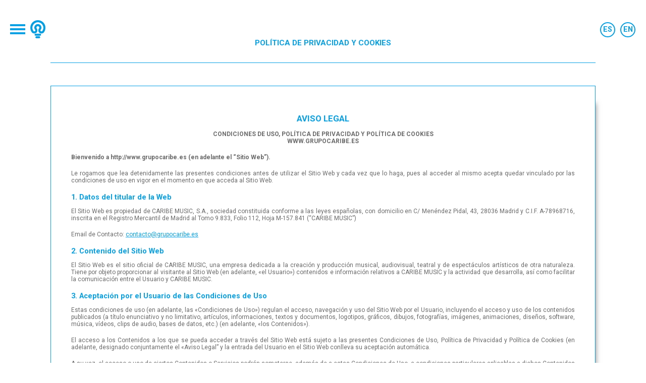

--- FILE ---
content_type: text/html; charset=UTF-8
request_url: https://estudiocaribe.es/politica-privacidad/
body_size: 15204
content:
<!doctype html>

<!--[if lt IE 7 ]> <html class="ie ie6 ie-lt10 ie-lt9 ie-lt8 ie-lt7 no-js" lang="es-ES"> <![endif]-->
<!--[if IE 7 ]>    <html class="ie ie7 ie-lt10 ie-lt9 ie-lt8 no-js" lang="es-ES"> <![endif]-->
<!--[if IE 8 ]>    <html class="ie ie8 ie-lt10 ie-lt9 no-js" lang="es-ES"> <![endif]-->
<!--[if IE 9 ]>    <html class="ie ie9 ie-lt10 no-js" lang="es-ES"> <![endif]-->
<!--[if gt IE 9]><!--><html class="no-js" lang="es-ES"><!--<![endif]-->
<!-- the "no-js" class is for Modernizr. -->

<head id="www-sitename-com" data-template-set="html5-reset-wordpress-theme">

	<meta charset="UTF-8">

	<!-- Always force latest IE rendering engine (even in intranet) -->
	<!--[if IE ]>
	<meta http-equiv="X-UA-Compatible" content="IE=edge">
	<![endif]-->
	<!-- Global site tag (gtag.js) - Google Analytics -->
	<script async src="https://www.googletagmanager.com/gtag/js?id=UA-140938111-1"></script>
	<script>
		window.dataLayer = window.dataLayer || [];
		function gtag(){dataLayer.push(arguments);}
		gtag('js', new Date());
		gtag('config', 'UA-140938111-1');
	</script>
	<!-- Global site tag (gtag.js) - Google Analytics -->
		<title>Política de privacidad y cookies | Estudio Caribe </title>
	<meta name="title" content="Política de privacidad y cookies | Estudio Caribe ">
	<meta name="description" content="Cine · Televisión · Música · Teatro · Show" />
		<meta name="Copyright" content="Copyright &copy; Estudio Caribe  2026. All Rights Reserved.">
	<meta name="viewport" content="width=device-width, initial-scale=1.0 minimal-ui" />	<link href="https://fonts.googleapis.com/css?family=Roboto|Roboto+Condensed|Roboto+Slab:300,400,700|Roboto:400,400i,500,500i,700,700i" rel="stylesheet"> 
	<link rel="stylesheet" href="https://estudiocaribe.es/wp-content/themes/caribe/style.css" />
   <script src="https://estudiocaribe.es/wp-content/themes/caribe/_/js/prefixfree.min.js"></script>
	<script src="https://estudiocaribe.es/wp-content/themes/caribe/_/js/modernizr-custom.js"></script>

	
	<link rel="profile" href="http://gmpg.org/xfn/11" />
	<link rel="pingback" href="https://estudiocaribe.es/xmlrpc.php" />

	<meta name='robots' content='max-image-preview:large' />
<link rel="alternate" hreflang="es" href="https://estudiocaribe.es/politica-privacidad/" />
<link rel="alternate" hreflang="en" href="https://estudiocaribe.es/en/privacy-policy/" />
<link rel='dns-prefetch' href='//ajax.googleapis.com' />
<link rel="alternate" type="application/rss+xml" title="Estudio Caribe  &raquo; Feed" href="https://estudiocaribe.es/feed/" />
<link rel="alternate" type="application/rss+xml" title="Estudio Caribe  &raquo; Feed de los comentarios" href="https://estudiocaribe.es/comments/feed/" />
<link rel="alternate" type="application/rss+xml" title="Estudio Caribe  &raquo; Comentario Política de privacidad y cookies del feed" href="https://estudiocaribe.es/politica-privacidad/feed/" />
<script type="text/javascript">
/* <![CDATA[ */
window._wpemojiSettings = {"baseUrl":"https:\/\/s.w.org\/images\/core\/emoji\/15.0.3\/72x72\/","ext":".png","svgUrl":"https:\/\/s.w.org\/images\/core\/emoji\/15.0.3\/svg\/","svgExt":".svg","source":{"concatemoji":"https:\/\/estudiocaribe.es\/wp-includes\/js\/wp-emoji-release.min.js?ver=6.5.7"}};
/*! This file is auto-generated */
!function(i,n){var o,s,e;function c(e){try{var t={supportTests:e,timestamp:(new Date).valueOf()};sessionStorage.setItem(o,JSON.stringify(t))}catch(e){}}function p(e,t,n){e.clearRect(0,0,e.canvas.width,e.canvas.height),e.fillText(t,0,0);var t=new Uint32Array(e.getImageData(0,0,e.canvas.width,e.canvas.height).data),r=(e.clearRect(0,0,e.canvas.width,e.canvas.height),e.fillText(n,0,0),new Uint32Array(e.getImageData(0,0,e.canvas.width,e.canvas.height).data));return t.every(function(e,t){return e===r[t]})}function u(e,t,n){switch(t){case"flag":return n(e,"\ud83c\udff3\ufe0f\u200d\u26a7\ufe0f","\ud83c\udff3\ufe0f\u200b\u26a7\ufe0f")?!1:!n(e,"\ud83c\uddfa\ud83c\uddf3","\ud83c\uddfa\u200b\ud83c\uddf3")&&!n(e,"\ud83c\udff4\udb40\udc67\udb40\udc62\udb40\udc65\udb40\udc6e\udb40\udc67\udb40\udc7f","\ud83c\udff4\u200b\udb40\udc67\u200b\udb40\udc62\u200b\udb40\udc65\u200b\udb40\udc6e\u200b\udb40\udc67\u200b\udb40\udc7f");case"emoji":return!n(e,"\ud83d\udc26\u200d\u2b1b","\ud83d\udc26\u200b\u2b1b")}return!1}function f(e,t,n){var r="undefined"!=typeof WorkerGlobalScope&&self instanceof WorkerGlobalScope?new OffscreenCanvas(300,150):i.createElement("canvas"),a=r.getContext("2d",{willReadFrequently:!0}),o=(a.textBaseline="top",a.font="600 32px Arial",{});return e.forEach(function(e){o[e]=t(a,e,n)}),o}function t(e){var t=i.createElement("script");t.src=e,t.defer=!0,i.head.appendChild(t)}"undefined"!=typeof Promise&&(o="wpEmojiSettingsSupports",s=["flag","emoji"],n.supports={everything:!0,everythingExceptFlag:!0},e=new Promise(function(e){i.addEventListener("DOMContentLoaded",e,{once:!0})}),new Promise(function(t){var n=function(){try{var e=JSON.parse(sessionStorage.getItem(o));if("object"==typeof e&&"number"==typeof e.timestamp&&(new Date).valueOf()<e.timestamp+604800&&"object"==typeof e.supportTests)return e.supportTests}catch(e){}return null}();if(!n){if("undefined"!=typeof Worker&&"undefined"!=typeof OffscreenCanvas&&"undefined"!=typeof URL&&URL.createObjectURL&&"undefined"!=typeof Blob)try{var e="postMessage("+f.toString()+"("+[JSON.stringify(s),u.toString(),p.toString()].join(",")+"));",r=new Blob([e],{type:"text/javascript"}),a=new Worker(URL.createObjectURL(r),{name:"wpTestEmojiSupports"});return void(a.onmessage=function(e){c(n=e.data),a.terminate(),t(n)})}catch(e){}c(n=f(s,u,p))}t(n)}).then(function(e){for(var t in e)n.supports[t]=e[t],n.supports.everything=n.supports.everything&&n.supports[t],"flag"!==t&&(n.supports.everythingExceptFlag=n.supports.everythingExceptFlag&&n.supports[t]);n.supports.everythingExceptFlag=n.supports.everythingExceptFlag&&!n.supports.flag,n.DOMReady=!1,n.readyCallback=function(){n.DOMReady=!0}}).then(function(){return e}).then(function(){var e;n.supports.everything||(n.readyCallback(),(e=n.source||{}).concatemoji?t(e.concatemoji):e.wpemoji&&e.twemoji&&(t(e.twemoji),t(e.wpemoji)))}))}((window,document),window._wpemojiSettings);
/* ]]> */
</script>
<style id='wp-emoji-styles-inline-css' type='text/css'>

	img.wp-smiley, img.emoji {
		display: inline !important;
		border: none !important;
		box-shadow: none !important;
		height: 1em !important;
		width: 1em !important;
		margin: 0 0.07em !important;
		vertical-align: -0.1em !important;
		background: none !important;
		padding: 0 !important;
	}
</style>
<link rel='stylesheet' id='wp-block-library-css' href='https://estudiocaribe.es/wp-includes/css/dist/block-library/style.min.css?ver=6.5.7' type='text/css' media='all' />
<style id='classic-theme-styles-inline-css' type='text/css'>
/*! This file is auto-generated */
.wp-block-button__link{color:#fff;background-color:#32373c;border-radius:9999px;box-shadow:none;text-decoration:none;padding:calc(.667em + 2px) calc(1.333em + 2px);font-size:1.125em}.wp-block-file__button{background:#32373c;color:#fff;text-decoration:none}
</style>
<style id='global-styles-inline-css' type='text/css'>
body{--wp--preset--color--black: #000000;--wp--preset--color--cyan-bluish-gray: #abb8c3;--wp--preset--color--white: #ffffff;--wp--preset--color--pale-pink: #f78da7;--wp--preset--color--vivid-red: #cf2e2e;--wp--preset--color--luminous-vivid-orange: #ff6900;--wp--preset--color--luminous-vivid-amber: #fcb900;--wp--preset--color--light-green-cyan: #7bdcb5;--wp--preset--color--vivid-green-cyan: #00d084;--wp--preset--color--pale-cyan-blue: #8ed1fc;--wp--preset--color--vivid-cyan-blue: #0693e3;--wp--preset--color--vivid-purple: #9b51e0;--wp--preset--gradient--vivid-cyan-blue-to-vivid-purple: linear-gradient(135deg,rgba(6,147,227,1) 0%,rgb(155,81,224) 100%);--wp--preset--gradient--light-green-cyan-to-vivid-green-cyan: linear-gradient(135deg,rgb(122,220,180) 0%,rgb(0,208,130) 100%);--wp--preset--gradient--luminous-vivid-amber-to-luminous-vivid-orange: linear-gradient(135deg,rgba(252,185,0,1) 0%,rgba(255,105,0,1) 100%);--wp--preset--gradient--luminous-vivid-orange-to-vivid-red: linear-gradient(135deg,rgba(255,105,0,1) 0%,rgb(207,46,46) 100%);--wp--preset--gradient--very-light-gray-to-cyan-bluish-gray: linear-gradient(135deg,rgb(238,238,238) 0%,rgb(169,184,195) 100%);--wp--preset--gradient--cool-to-warm-spectrum: linear-gradient(135deg,rgb(74,234,220) 0%,rgb(151,120,209) 20%,rgb(207,42,186) 40%,rgb(238,44,130) 60%,rgb(251,105,98) 80%,rgb(254,248,76) 100%);--wp--preset--gradient--blush-light-purple: linear-gradient(135deg,rgb(255,206,236) 0%,rgb(152,150,240) 100%);--wp--preset--gradient--blush-bordeaux: linear-gradient(135deg,rgb(254,205,165) 0%,rgb(254,45,45) 50%,rgb(107,0,62) 100%);--wp--preset--gradient--luminous-dusk: linear-gradient(135deg,rgb(255,203,112) 0%,rgb(199,81,192) 50%,rgb(65,88,208) 100%);--wp--preset--gradient--pale-ocean: linear-gradient(135deg,rgb(255,245,203) 0%,rgb(182,227,212) 50%,rgb(51,167,181) 100%);--wp--preset--gradient--electric-grass: linear-gradient(135deg,rgb(202,248,128) 0%,rgb(113,206,126) 100%);--wp--preset--gradient--midnight: linear-gradient(135deg,rgb(2,3,129) 0%,rgb(40,116,252) 100%);--wp--preset--font-size--small: 13px;--wp--preset--font-size--medium: 20px;--wp--preset--font-size--large: 36px;--wp--preset--font-size--x-large: 42px;--wp--preset--spacing--20: 0.44rem;--wp--preset--spacing--30: 0.67rem;--wp--preset--spacing--40: 1rem;--wp--preset--spacing--50: 1.5rem;--wp--preset--spacing--60: 2.25rem;--wp--preset--spacing--70: 3.38rem;--wp--preset--spacing--80: 5.06rem;--wp--preset--shadow--natural: 6px 6px 9px rgba(0, 0, 0, 0.2);--wp--preset--shadow--deep: 12px 12px 50px rgba(0, 0, 0, 0.4);--wp--preset--shadow--sharp: 6px 6px 0px rgba(0, 0, 0, 0.2);--wp--preset--shadow--outlined: 6px 6px 0px -3px rgba(255, 255, 255, 1), 6px 6px rgba(0, 0, 0, 1);--wp--preset--shadow--crisp: 6px 6px 0px rgba(0, 0, 0, 1);}:where(.is-layout-flex){gap: 0.5em;}:where(.is-layout-grid){gap: 0.5em;}body .is-layout-flex{display: flex;}body .is-layout-flex{flex-wrap: wrap;align-items: center;}body .is-layout-flex > *{margin: 0;}body .is-layout-grid{display: grid;}body .is-layout-grid > *{margin: 0;}:where(.wp-block-columns.is-layout-flex){gap: 2em;}:where(.wp-block-columns.is-layout-grid){gap: 2em;}:where(.wp-block-post-template.is-layout-flex){gap: 1.25em;}:where(.wp-block-post-template.is-layout-grid){gap: 1.25em;}.has-black-color{color: var(--wp--preset--color--black) !important;}.has-cyan-bluish-gray-color{color: var(--wp--preset--color--cyan-bluish-gray) !important;}.has-white-color{color: var(--wp--preset--color--white) !important;}.has-pale-pink-color{color: var(--wp--preset--color--pale-pink) !important;}.has-vivid-red-color{color: var(--wp--preset--color--vivid-red) !important;}.has-luminous-vivid-orange-color{color: var(--wp--preset--color--luminous-vivid-orange) !important;}.has-luminous-vivid-amber-color{color: var(--wp--preset--color--luminous-vivid-amber) !important;}.has-light-green-cyan-color{color: var(--wp--preset--color--light-green-cyan) !important;}.has-vivid-green-cyan-color{color: var(--wp--preset--color--vivid-green-cyan) !important;}.has-pale-cyan-blue-color{color: var(--wp--preset--color--pale-cyan-blue) !important;}.has-vivid-cyan-blue-color{color: var(--wp--preset--color--vivid-cyan-blue) !important;}.has-vivid-purple-color{color: var(--wp--preset--color--vivid-purple) !important;}.has-black-background-color{background-color: var(--wp--preset--color--black) !important;}.has-cyan-bluish-gray-background-color{background-color: var(--wp--preset--color--cyan-bluish-gray) !important;}.has-white-background-color{background-color: var(--wp--preset--color--white) !important;}.has-pale-pink-background-color{background-color: var(--wp--preset--color--pale-pink) !important;}.has-vivid-red-background-color{background-color: var(--wp--preset--color--vivid-red) !important;}.has-luminous-vivid-orange-background-color{background-color: var(--wp--preset--color--luminous-vivid-orange) !important;}.has-luminous-vivid-amber-background-color{background-color: var(--wp--preset--color--luminous-vivid-amber) !important;}.has-light-green-cyan-background-color{background-color: var(--wp--preset--color--light-green-cyan) !important;}.has-vivid-green-cyan-background-color{background-color: var(--wp--preset--color--vivid-green-cyan) !important;}.has-pale-cyan-blue-background-color{background-color: var(--wp--preset--color--pale-cyan-blue) !important;}.has-vivid-cyan-blue-background-color{background-color: var(--wp--preset--color--vivid-cyan-blue) !important;}.has-vivid-purple-background-color{background-color: var(--wp--preset--color--vivid-purple) !important;}.has-black-border-color{border-color: var(--wp--preset--color--black) !important;}.has-cyan-bluish-gray-border-color{border-color: var(--wp--preset--color--cyan-bluish-gray) !important;}.has-white-border-color{border-color: var(--wp--preset--color--white) !important;}.has-pale-pink-border-color{border-color: var(--wp--preset--color--pale-pink) !important;}.has-vivid-red-border-color{border-color: var(--wp--preset--color--vivid-red) !important;}.has-luminous-vivid-orange-border-color{border-color: var(--wp--preset--color--luminous-vivid-orange) !important;}.has-luminous-vivid-amber-border-color{border-color: var(--wp--preset--color--luminous-vivid-amber) !important;}.has-light-green-cyan-border-color{border-color: var(--wp--preset--color--light-green-cyan) !important;}.has-vivid-green-cyan-border-color{border-color: var(--wp--preset--color--vivid-green-cyan) !important;}.has-pale-cyan-blue-border-color{border-color: var(--wp--preset--color--pale-cyan-blue) !important;}.has-vivid-cyan-blue-border-color{border-color: var(--wp--preset--color--vivid-cyan-blue) !important;}.has-vivid-purple-border-color{border-color: var(--wp--preset--color--vivid-purple) !important;}.has-vivid-cyan-blue-to-vivid-purple-gradient-background{background: var(--wp--preset--gradient--vivid-cyan-blue-to-vivid-purple) !important;}.has-light-green-cyan-to-vivid-green-cyan-gradient-background{background: var(--wp--preset--gradient--light-green-cyan-to-vivid-green-cyan) !important;}.has-luminous-vivid-amber-to-luminous-vivid-orange-gradient-background{background: var(--wp--preset--gradient--luminous-vivid-amber-to-luminous-vivid-orange) !important;}.has-luminous-vivid-orange-to-vivid-red-gradient-background{background: var(--wp--preset--gradient--luminous-vivid-orange-to-vivid-red) !important;}.has-very-light-gray-to-cyan-bluish-gray-gradient-background{background: var(--wp--preset--gradient--very-light-gray-to-cyan-bluish-gray) !important;}.has-cool-to-warm-spectrum-gradient-background{background: var(--wp--preset--gradient--cool-to-warm-spectrum) !important;}.has-blush-light-purple-gradient-background{background: var(--wp--preset--gradient--blush-light-purple) !important;}.has-blush-bordeaux-gradient-background{background: var(--wp--preset--gradient--blush-bordeaux) !important;}.has-luminous-dusk-gradient-background{background: var(--wp--preset--gradient--luminous-dusk) !important;}.has-pale-ocean-gradient-background{background: var(--wp--preset--gradient--pale-ocean) !important;}.has-electric-grass-gradient-background{background: var(--wp--preset--gradient--electric-grass) !important;}.has-midnight-gradient-background{background: var(--wp--preset--gradient--midnight) !important;}.has-small-font-size{font-size: var(--wp--preset--font-size--small) !important;}.has-medium-font-size{font-size: var(--wp--preset--font-size--medium) !important;}.has-large-font-size{font-size: var(--wp--preset--font-size--large) !important;}.has-x-large-font-size{font-size: var(--wp--preset--font-size--x-large) !important;}
.wp-block-navigation a:where(:not(.wp-element-button)){color: inherit;}
:where(.wp-block-post-template.is-layout-flex){gap: 1.25em;}:where(.wp-block-post-template.is-layout-grid){gap: 1.25em;}
:where(.wp-block-columns.is-layout-flex){gap: 2em;}:where(.wp-block-columns.is-layout-grid){gap: 2em;}
.wp-block-pullquote{font-size: 1.5em;line-height: 1.6;}
</style>
<link rel='stylesheet' id='wpml-legacy-horizontal-list-0-css' href='//estudiocaribe.es/wp-content/plugins/sitepress-multilingual-cms/templates/language-switchers/legacy-list-horizontal/style.css?ver=1' type='text/css' media='all' />
<script type="text/javascript" src="https://ajax.googleapis.com/ajax/libs/jquery/3.3.1/jquery.min.js?ver=6.5.7" id="jquery-js"></script>
<link rel="https://api.w.org/" href="https://estudiocaribe.es/wp-json/" /><link rel="alternate" type="application/json" href="https://estudiocaribe.es/wp-json/wp/v2/pages/3" /><link rel="EditURI" type="application/rsd+xml" title="RSD" href="https://estudiocaribe.es/xmlrpc.php?rsd" />
<meta name="generator" content="WordPress 6.5.7" />
<link rel="canonical" href="https://estudiocaribe.es/politica-privacidad/" />
<link rel='shortlink' href='https://estudiocaribe.es/?p=3' />
<link rel="alternate" type="application/json+oembed" href="https://estudiocaribe.es/wp-json/oembed/1.0/embed?url=https%3A%2F%2Festudiocaribe.es%2Fpolitica-privacidad%2F" />
<link rel="alternate" type="text/xml+oembed" href="https://estudiocaribe.es/wp-json/oembed/1.0/embed?url=https%3A%2F%2Festudiocaribe.es%2Fpolitica-privacidad%2F&#038;format=xml" />
<meta name="generator" content="WPML ver:4.2.6 stt:1,2;" />
<link rel="icon" href="https://estudiocaribe.es/wp-content/uploads/2023/07/LogoSinNombre.ico" sizes="32x32" />
<link rel="icon" href="https://estudiocaribe.es/wp-content/uploads/2023/07/LogoSinNombre.ico" sizes="192x192" />
<link rel="apple-touch-icon" href="https://estudiocaribe.es/wp-content/uploads/2023/07/LogoSinNombre.ico" />
<meta name="msapplication-TileImage" content="https://estudiocaribe.es/wp-content/uploads/2023/07/LogoSinNombre.ico" />

</head>
<body class="privacy-policy page-template page-template-page-privacidad page-template-page-privacidad-php page page-id-3  home desarrollocaribe html wp-content themes caribe page-privacidad-php">
	<header id="header" role="banner">
		<div class="wrapper">
			<div class="headerflex">
				<h1 id="logo"><a href="https://estudiocaribe.es/" title="Estudio Caribe " rel="home"><img src="https://estudiocaribe.es/wp-content/themes/caribe/img/caribe_logo.png" alt="Estudio Caribe "/></a></h1>
				<div id="menuicon"><label for="ckmenu" class="ckmenu"><span>Menú</span></label></div>
				<div class="langs">
<div class="wpml-ls-statics-shortcode_actions wpml-ls wpml-ls-legacy-list-horizontal">
	<ul><li class="wpml-ls-slot-shortcode_actions wpml-ls-item wpml-ls-item-es wpml-ls-current-language wpml-ls-first-item wpml-ls-item-legacy-list-horizontal">
				<a href="https://estudiocaribe.es/politica-privacidad/" class="wpml-ls-link"><span class="wpml-ls-native">Español</span></a>
			</li><li class="wpml-ls-slot-shortcode_actions wpml-ls-item wpml-ls-item-en wpml-ls-last-item wpml-ls-item-legacy-list-horizontal">
				<a href="https://estudiocaribe.es/en/privacy-policy/" class="wpml-ls-link"><span class="wpml-ls-native">English</span></a>
			</li></ul>
</div></div>
			</div>					
			<h1 class='seccion'>Política de privacidad y cookies</h1>		</div>
	</header>
	<input id="ckmenu" type="checkbox" />
	<nav id="nav" role="navigation">
		<div class="menuheader"><label for="ckmenu" class="ckmenu"><span>Menú</span></label><a href="https://estudiocaribe.es/" title="Estudio Caribe " rel="home"><img src="https://estudiocaribe.es/wp-content/themes/caribe/img/caribe_logo.png" alt="Estudio Caribe "/></a></div>
		<div class="menu-menuprincipal-container"><ul id="menu-menuprincipal" class="menu"><li id="menu-item-48" class="menu-item menu-item-type-post_type menu-item-object-page menu-item-has-children menu-item-48 "><a href="https://estudiocaribe.es/nuestra-historia/">Nuestra Historia</a>
<ul class="sub-menu">
	<li id="menu-item-49" class="menu-item menu-item-type-custom menu-item-object-custom menu-item-49 "><span>Desde 1988</span></li>
</ul>
</li>
<li id="menu-item-83" class="menu-item menu-item-type-custom menu-item-object-custom menu-item-has-children menu-item-83 "><a href="/proyectos/">Proyectos</a>
<ul class="sub-menu">
	<li id="menu-item-53" class="menu-item menu-item-type-custom menu-item-object-custom menu-item-53 "><span>Cine</span></li>
	<li id="menu-item-54" class="menu-item menu-item-type-custom menu-item-object-custom menu-item-54 "><span>Televisión</span></li>
	<li id="menu-item-55" class="menu-item menu-item-type-custom menu-item-object-custom menu-item-55 "><span>Música</span></li>
	<li id="menu-item-56" class="menu-item menu-item-type-custom menu-item-object-custom menu-item-56 "><span>Teatro</span></li>
	<li id="menu-item-57" class="menu-item menu-item-type-custom menu-item-object-custom menu-item-57 "><span>Otros</span></li>
</ul>
</li>
<li id="menu-item-328" class="menu-item menu-item-type-post_type menu-item-object-page menu-item-has-children menu-item-328 "><a href="https://estudiocaribe.es/noticias/">Noticias</a>
<ul class="sub-menu">
	<li id="menu-item-59" class="menu-item menu-item-type-custom menu-item-object-custom menu-item-59 "><span>En los medios</span></li>
</ul>
</li>
</ul></div>	
		<div id="contact_widget-4" class="widget widget_contact_widget"><h2 class="widget-title">Contactar</h2><ul class='vcard'><li class='street-address'>Calle Genil 6</li><li class='postal-code'>28002 Madrid</li><li class='country-name'>España</li><li class='email'><a href='/wp/contacto' rel='contact' data-domain='grupocaribe.es' data-name='contacto'  >con<i>@</i>tac<i>@</i>to@<i>@</i>gru<i>@</i>poc<i>@</i>ari<i>@</i>be.<i>@</i>es</a></li><li class='tel'><a href='tel:+34917093848'>+34 91 709 3848</a></li></ul></div><div id="custom_html-5" class="widget_text widget widget_custom_html"><h2 class="widget-title">Enlaces</h2><div class="textwidget custom-html-widget"><ul>
	<li><a href="https://www.emilioaragon.com" rel="external">www.emilioaragon.com</a></li>
	<li><a href="https://www.bebosanjuan.com" rel="external">www.bebosanjuan.com</a></li>
</ul></div></div>	</nav>
	<div id="wrapper">		
			<article class="post" id="post-3">
						<div class="entry">
				<div class="text"><div class="articleheader">
<h1>AVISO LEGAL</h1>
<p><strong>CONDICIONES DE USO, POLÍTICA DE PRIVACIDAD Y POLÍTICA DE COOKIES</strong><br />
<strong>WWW.GRUPOCARIBE.ES</strong>
</div>
<p><strong>Bienvenido a http://www.grupocaribe.es (en adelante el “Sitio Web”).</strong></p>
<p>Le rogamos que lea detenidamente las presentes condiciones antes de utilizar el Sitio Web y cada vez que lo haga, pues al acceder al mismo acepta quedar vinculado por las condiciones de uso en vigor en el momento en que acceda al Sitio Web.</p>
<h2>1. Datos del titular de la Web</h2>
<p>El Sitio Web es propiedad de CARIBE MUSIC, S.A., sociedad constituida conforme a las leyes españolas, con domicilio en C/ Menéndez Pidal, 43, 28036 Madrid y C.I.F. A-78968716, inscrita en el Registro Mercantil de Madrid al Tomo 9.833, Folio 112, Hoja M-157.841 (“CARIBE MUSIC”)</p>
<p>Email de Contacto: <a href="/wp/contacto" rel="contact" data-domain="grupocaribe.es" data-name="contacto">con<i>@</i>tac<i>@</i>to@<i>@</i>gru<i>@</i>poc<i>@</i>ari<i>@</i>be.e<i>@</i>s</a></p>
<h2>2. Contenido del Sitio Web</h2>
<p>El Sitio Web es el sitio oficial de CARIBE MUSIC, una empresa dedicada a la creación y producción musical, audiovisual, teatral y de espectáculos artísticos de otra naturaleza. Tiene por objeto proporcionar al visitante al Sitio Web (en adelante, «el Usuario») contenidos e información relativos a CARIBE MUSIC y la actividad que desarrolla, así como facilitar la comunicación entre el Usuario y CARIBE MUSIC.</p>
<h2>3. Aceptación por el Usuario de las Condiciones de Uso</h2>
<p>Estas condiciones de uso (en adelante, las «Condiciones de Uso») regulan el acceso, navegación y uso del Sitio Web por el Usuario, incluyendo el acceso y uso de los contenidos publicados (a título enunciativo y no limitativo, artículos, informaciones, textos y documentos, logotipos, gráficos, dibujos, fotografías, imágenes, animaciones, diseños, software, música, vídeos, clips de audio, bases de datos, etc.) (en adelante, «los Contenidos»).</p>
<p>El acceso a los Contenidos a los que se pueda acceder a través del Sitio Web está sujeto a las presentes Condiciones de Uso, Política de Privacidad y Política de Cookies (en adelante, designado conjuntamente el «Aviso Legal” y la entrada del Usuario en el Sitio Web conlleva su aceptación automática. </p>
<p>A su vez, el acceso o uso de ciertos Contenidos o Servicios podrán someterse, además de a estas Condiciones de Uso, a condiciones particulares aplicables a dichos Contenidos o a otros servicios que en su caso se pudieran ofrecer a través del Sitio Web (los “Servicios”) (las «Condiciones Particulares»), que se pondrán a disposición del Usuario al acceder a dichos Contenidos o Servicios. El Usuario que continúe la navegación por los Contenidos o contrate o utilice los Servicios sujetos a Condiciones Particulares acepta automáticamente dichas Condiciones Particulares. </p>
<p>Si el Usuario no está de acuerdo con las Condiciones de Uso o con las Condiciones Particulares aplicables a un Contenido o Servicio deberá abstenerse, bien de acceder al Sitio Web, bien de acceder a los Contenidos y/o utilizar los Servicios sujetos a las Condiciones Particulares con las que no esté de acuerdo, según corresponda.</p>
<p>Las Condiciones Particulares prevalecerán sobre las Condiciones de Uso generales en caso de contradicción entre ambas.</p>
<p>CARIBE MUSIC se reserva el derecho a modificar en cualquier momento las Condiciones de Uso y las Condiciones Particulares. </p>
<p>Si alguna de las Condiciones de Uso o de las Particulares, en su caso resultara ser inválida, nula o inaplicable por cualquier motivo, dicha condición quedará excluida y no afectará a la validez ni la aplicabilidad del resto de condiciones.</p>
<h2>4. Condiciones de acceso y uso del Sitio Web por los Usuarios</h2>
<h3>4.1. Acceso y registro</h3>
<p>El acceso al Sitio Web tiene carácter gratuito para los Usuarios.</p>
<p>El acceso al Sitio Web no requiere registro previamente como usuario. </p>
<p>Si se requiriera el registro como usuario para acceder a ciertos Contenidos o hacer uso de ciertos Servicios. el registro como usuario requerirá la aceptación expresa de las presentes Condiciones de Uso y, en su caso, de las Condiciones Particulares aplicables al concreto Contenido o Servicio. En tal caso, el Usuario generará un nombre de usuario y contraseña personal e intransferibles. El Usuario registrado será responsable de mantener el secreto de su contraseña y asume toda la responsabilidad por cualquier actividad realizada desde su cuenta, con su usuario y contraseña. En el caso de sospecha de que la contraseña es conocida por un tercero deberá cambiarla inmediatamente. </p>
<h3>4.2. Menores de edad</h3>
<p>Para acceder a los Contenidos las personas que sean menores de edad en su estado o país de residencia deben obtener previamente permiso de sus padres, tutores o representantes legales, quienes serán considerados responsables de todos los actos realizados por los menores a su cargo en el Sitio Web. </p>
<h3>4.3. Obligación de hacer un uso correcto del Sitio Web y de los Servicios</h3>
<p>El Usuario se compromete a utilizar el Sitio Web y los Servicios y a acceder a los Contenidos, de conformidad con la ley y cualquier normativa aplicable, las presentes Condiciones de Uso, las Condiciones Particulares de ciertos Servicios y Contenidos y demás avisos e instrucciones puestos en su conocimiento en cada momento.</p>
<p>A tal efecto, el Usuario se abstendrá de utilizar el Sitio Web con fines o efectos ilícitos, prohibidos en las presentes Condiciones de Uso, fraudulentos, lesivos de los derechos e intereses de CARIBE MUSIC o de terceros, o de cualquier forma que pueda dañar, inutilizar, sobrecargar, deteriorar o impedir el normal acceso y/o utilización del Sitio Web, los equipos informáticos o los documentos, archivos y toda clase de contenidos almacenados en cualquier equipo informático de CARIBE MUSIC, de otros Usuarios o de cualquier usuario de Internet.</p>
<h3>4.4. Publicación de contenidos por los Usuarios</h3>
<p>Los Usuarios podrán enviar sus propios contenidos a las secciones de acceso público del Sitio Web (tales como, a título meramente de ejemplo, comunicaciones, informaciones, opiniones, sugerencias, ideas, comentarios, preguntas, archivos de sonido o de audio, imágenes, fotografías, etc.).</p>
<p>El envío de tales contenidos implicará el otorgamiento a favor de CARIBE MUSIC de una licencia irrevocable, no exclusiva, gratuita, para todo el mundo y a perpetuidad, para almacenar, publicar, reproducir, distribuir, comunicar públicamente, difundir, modificar, editar, traducir, incorporar en base de datos, o en cualquier otra forma usar y/o explotar, en todo o en parte, de forma íntegra o fragmentada, tales contenidos a través del Sitio Web. </p>
<p>El Usuario declara y garantiza que es propietario o cesionario de todos los derechos sobre el contenido que envíe al Sitio Web o a través del Sitio Web. </p>
<p>Queda absolutamente prohibido enviar al Sitio Web cualesquiera contenidos que sean ilícitos o atenten contra los derechos fundamentales y las libertades públicas, las buenas costumbres y el orden público. A modo enunciativo, se prohíbe enviar contenidos que: </p>
<ul class="info">
<li>vulneren el derecho al honor, a la intimidad personal y familiar o a la propia imagen de las personas o resulte injurioso o calumnioso;</li>
<li>inciten o promuevan actuaciones delictivas, denigratorias, difamatorias, violentas, o actitudes o pensamientos discriminatorios por razón de sexo, raza, religión, creencias, edad o condición;</li>
<li>incorporen o permita acceder a productos y/o servicios prohibidos;</li>
<li>se encuentren protegidos por cualesquiera derechos de propiedad intelectual o industrial pertenecientes a terceros, sin que el Usuario haya obtenido previamente de sus titulares la cesión necesaria para su publicación en el Sitio Web;</li>
<li>violen secretos empresariales de terceros;</li>
<li>constituyan publicidad de cualquier tipo o spam;</li>
<li>incorporen virus u otros elementos físicos o electrónicos que puedan dañar o impedir el normal funcionamiento de la red, del sistema o de equipos informáticos de CARIBE MUSIC o de terceros o que puedan dañar los archivos almacenados en dichos equipos informáticos;</li>
<li>provoquen por sus características (tales como formato, extensión, etc.) dificultades en el normal funcionamiento del Sitio Web.</li>
</ul>
<h2>5. Incumplimiento y responsabilidad</h2>
<p>CARIBE MUSIC se reserva el derecho a denegar el acceso al Sitio Web o cancelar el registro realizado por un Usuario en el caso de que el Usuario incumpla la legislación aplicable, las presentes Condiciones de Uso o cualesquiera Condiciones Particulares aplicables o instrucciones impartidas en cada momento. </p>
<p>El Usuario responderá por el incumplimiento de cualesquiera de las obligaciones a las que queda sometido por virtud de las presentes Condiciones de Uso o de la ley en relación con la utilización del Sitio Web y de los daños y perjuicios causados.</p>
<h2>6. Exclusión de garantías y de responsabilidad</h2>
<h3>6.1. Funcionamiento del Sitio Web. Disponibilidad y continuidad, utilidad y falibilidad.</h3>
<p>CARIBE MUSIC se esfuerza al máximo para asegurar que el acceso al Sitio Web sea ininterrumpido y la transmisión libre de errores. Sin embargo, debido a la naturaleza de Internet, esto no puede garantizarse plenamente. Además, en ocasiones el acceso al Sitio Web podrá suspenderse o restringirse temporalmente para realizar tareas de reparación o mantenimiento, o para la implementación de nuevas herramientas o servicios. Cuando ello sea razonablemente posible, CARIBE MUSIC advertirá previamente de las interrupciones en el funcionamiento del Sitio Web.</p>
<p>CARIBE MUSIC no garantiza la disponibilidad y continuidad del funcionamiento del Sitio Web ni que los Usuarios puedan efectivamente utilizar el Sitio Web y acceder a las distintas páginas web que forman el Sitio Web. CARIBE MUSIC tampoco garantiza la utilidad del Sitio Web para la realización de ninguna actividad en concreto, ni su infalibilidad.</p>
<p>CARIBE MUSIC excluye, con toda la extensión permitida por el ordenamiento jurídico, cualquier responsabilidad por los daños y perjuicios de toda naturaleza que puedan deberse a la falta de disponibilidad o de continuidad del funcionamiento del Sitio Web, a la defraudación de la utilidad que los Usuarios hubieren podido atribuir al Sitio Web y a la falibilidad del Sitio Web.</p>
<h3>6.2. Contenidos publicados</h3>
<p>CARIBE MUSIC no controla ni garantiza la ausencia de virus ni de otros elementos en los Contenidos que puedan producir alteraciones en su sistema informático o en los ficheros almacenados en su sistema informático.</p>
<p>Así mismo, CARIBE MUSIC no garantiza la licitud, fiabilidad y utilidad de los Contenidos ni su veracidad, exactitud, exhaustividad y actualidad.</p>
<p>CARIBE MUSIC excluye, con toda la extensión permitida por el ordenamiento jurídico, cualquier responsabilidad por los daños y perjuicios de toda naturaleza que puedan deberse a la presencia de virus o de otros elementos dañinos en los Contenidos y/o a la falta de veracidad, exactitud, exhaustividad y/o actualización o cualesquiera otros vicios y defectos atribuibles a los de los Contenidos ofrecidos en el Sitio Web.</p>
<h3>6.3. Información, contenidos y servicios y alojados fuera del Sitio Web</h3>
<p>El Sitio Web podrá poner a disposición de los Usuarios dispositivos técnicos de enlace (tales como, entre otros, links, banners, botones), directorios y herramientas de búsqueda que permitan a los Usuarios acceder a sitios web pertenecientes y/o gestionados por terceros (en adelante, «Sitios Enlazados»). La instalación de estos enlaces, directorios y herramientas de búsqueda en el Sitio Web tiene por único objeto facilitar a los Usuarios la búsqueda y acceso a la información, contenidos y servicios disponibles en Internet.</p>
<p>Los resultados de herramientas de búsqueda son proporcionados directamente por terceros y son consecuencia del funcionamiento automático de mecanismos técnicos, por lo que CARIBE MUSIC no controla esos resultados y, en particular, no controla que entre ellos aparezcan sitios de Internet cuyos contenidos puedan resultar ilícitos, contrarios a las buenas costumbres o al orden público o considerados inapropiados por otros motivos. </p>
<p>CARIBE MUSIC no ofrece ni comercializa la información, contenidos y servicios disponibles en los Sitios Enlazados, no los controla previamente, aprueba, recomienda, vigila ni los hace propios. El Usuario, por tanto, debe extremar la prudencia en la valoración y utilización de la información, contenidos y servicios existentes en los Sitios Enlazados.</p>
<p>CARIBE MUSIC no garantiza ni asume ningún tipo de responsabilidad por los daños y perjuicios de toda clase que puedan traer causa en el funcionamiento, disponibilidad, accesibilidad o continuidad de los Sitios Enlazados o en la información, contenidos y servicios ofrecidos en los Sitios Enlazados.</p>
<h3>6.4. Utilización del Sitio Web por los Usuarios</h3>
<p>CARIBE MUSIC no controla la utilización que los Usuarios hacen del Sitio Web. Por ello CARIBE MUSIC no garantiza que los Usuarios utilicen el Sitio Web de conformidad con las presentes Condiciones de Uso y, en su caso, con las Condiciones Particulares que resulten de aplicación, ni que lo hagan de forma diligente y prudente. CARIBE MUSIC tampoco verifica la identidad de los Usuarios, ni la veracidad, vigencia, exhaustividad y/o autenticidad de los datos que los Usuarios proporcionen, en su caso, sobre sí mismos a otros Usuarios. </p>
<p>CARIBE MUSIC excluye cualquier responsabilidad por los daños y perjuicios de toda naturaleza que pudieran deberse a la utilización del Sitio Web por parte de los Usuarios o que puedan deberse a la falta de veracidad, vigencia, exhaustividad y/o autenticidad de la información que los Usuarios proporcionan a otros Usuarios acerca de sí mismos y, en particular, aunque no de forma exclusiva, por los daños y perjuicios de toda naturaleza que puedan deberse a la suplantación de la personalidad de un tercero efectuada por un Usuario en cualquier clase de comunicación realizada a través del Sitio Web.</p>
<h2>7. Derechos de propiedad intelectual e industrial</h2>
<p>El Sitio Web y todos sus Contenidos, así como los diferentes elementos que lo integran, tales como estructura de navegación, bases de datos, aplicaciones informáticas, signos distintivos, marcas, logotipos, nombres comerciales, artículos, textos, publicaciones, vídeos, clips de audio, fotografías, diseños gráficos, animaciones y cualesquiera otros, están sujetos a derechos de propiedad intelectual e industrial de los que CARIBE MUSIC es titular exclusiva o cesionaria con el alcance requerido. </p>
<p>Las presentes Condiciones de Uso no implican cesión ni transmisión de ningún tipo a favor del Usuario de ningún derecho de propiedad intelectual o industrial sobre el Sitio Web ni sobre cualquiera de sus elementos integrantes. Se prohíbe expresamente al Usuario almacenar, publicar, reproducir, distribuir, comunicar públicamente, difundir, poner a disposición, modificar, editar, traducir, extractar, incorporar en base de datos, o en cualquier otra forma usar y/o explotar, con fines comerciales o no, en todo o en parte, de forma íntegra o fragmentada, por cualquier medio o procedimiento, el Sitio Web o cualesquiera de sus Contenidos y elementos integrantes, excepto si se obtiene el consentimiento previo, expreso por escrito de CARIBE MUSIC.</p>
<p>Por el mero acceso al Sitio Web el Usuario obtiene una autorización limitada de uso personal del Sitio Web, para la visualización de los Contenidos, uso de los Servicios y, en su caso, descarga temporal de las páginas del Sitio Web exclusivamente en la memoria caché del dispositivo del Usuario desde el que acceda. En todo caso, no podrá eliminar las menciones de copyright que se incluyan en los Contenidos.</p>
<p>El Usuario deberá abstenerse de eludir o tratar de eludir cualesquiera medidas tecnológicas adoptadas por CARIBE MUSIC para restringir actos que no cuenten con la autorización de CARIBE MUSIC o de terceros titulares de derechos sobre obras o prestaciones protegidas accesibles a través del Sitio Web. El Usuario deberá respetar en todo momento todos los derechos de propiedad intelectual e industrial sobre el Sitio Web, ya sean de titularidad de CARIBE MUSIC o de terceros.</p>
<p>CARIBE MUSIC concede al Usuario el derecho limitado, revocable y no exclusivo de crear un hipervínculo, enlace o link en su propio sitio web que dirija a la página de Inicio del Sitio Web, siempre que dicho enlace no represente a CARIBE MUSIC, el Sitio Web y/o los Contenidos y/o Servicios ofrecidos en el mismo de un modo falso, erróneo, denigratorio o de otro modo ofensivo. Queda prohibido, salvo en los casos en que CARIBE MUSIC expresamente lo autorice por escrito, establecer enlaces, hipervínculos o links, desde otros sitios web a páginas web de CARIBE MUSIC distintas de la página principal del Sitio Web, accesible en la dirección URL http://www.grupocaribe.es, o la que le sustituya en el futuro, así como presentar el Sitio Web, sus páginas o la información contenida en ellas bajo frames o marcos, signos distintivos, marcas o denominaciones sociales o comerciales, logotipos o grafismos de otra persona, física o jurídica.</p>
<h2>8. Política de privacidad</h2>
<p>Generalmente, las personas que hagan uso del Sitio Web lo hacen sin necesidad de facilitar ningún dato personal. No obstante, si para acceder a ciertos Contenidos y Servicios del Sitio Web los Usuarios debieran facilitar ciertos datos personales de carácter identificativo y de contacto, será de aplicación lo dispuesto en este apartado. </p>
<p>Los Usuarios que faciliten sus datos al Sitio Web consienten su tratamiento conforme a las siguientes condiciones y garantiza que los datos facilitados son correctos, comprometiéndose a comunicar a CARIBE MUSIC los cambios que se produzcan en los mismos.</p>
<p>La información personal que se recaba a través del Sitio Web, formularios de registro o vía email se utiliza para la finalidad que sea indicada en cada caso en el que se recabe dicha información y, en general, para gestionar el acceso a ciertos Contenidos y Servicios del Sitio Web, enviar información y otro tipo de comunicaciones relativas a la compañía, actualizar los registros de CARIBE MUSIC, administrar las comunicaciones con el Usuario, incluidos los publicados por los Usuarios, responder a comunicaciones realizadas por los Usuarios y dar cumplimiento a cualesquiera exigencias legales. Dichos datos serán tratados por CARIBE MUSIC en la medida necesaria para satisfacer dichas necesidades.</p>
<p>CARIBE MUSIC garantiza la confidencialidad de los datos de carácter personal facilitados por los Usuarios, según lo establecido en la normativa aplicable sobre protección de datos personales y la Ley de Servicios de la Sociedad de la Información y de Comercio Electrónico.</p>
<p>Dichos datos serán tratados bajo la responsabilidad de CARIBE MUSIC, S.L., con domicilio social en C/ Menéndez Pidal, 43, 28036 Madrid, España, y C.I.F. B A-78968716. Los Usuarios podrán dirigirse a CARIBE MUSIC con el fin de poder ejercitar gratuitamente sus derechos de acceso, rectificación, supresión y, en su caso, oposición, portabilidad y limitación del tratamiento. Para ello deberán enviar a CARIBE MUSIC, por correo certificado, a la dirección antedicha, o por correo electrónico, a la dirección <a href="/wp/contacto" rel="contact" data-domain="grupocaribe.es" data-name="contacto">con<i>@</i>tac<i>@</i>to@<i>@</i>gru<i>@</i>poc<i>@</i>ari<i>@</i>be.e<i>@</i>s</a> un requerimiento escrito especificando el derecho que desea ejercer, acompañando copia de documento oficial que le identifique. En todo caso, CARIBE MUSIC podrá conservar una copia con los datos debidamente bloqueados, mientras puedan derivarse responsabilidades de la ejecución de este contrato.</p>
<p>El Usuario tendrá derecho a presentar una reclamación ante la Agencia Española de Protección de Datos (AEPD) en el caso de que entienda vulnerado alguno de sus derechos relacionados con la protección de datos.</p>
<h2>9. Políticas de cookies</h2>
<p>Las cookies son identificadores alfanuméricos que el Sitio Web envía al disco duro del ordenador del Usuario a través de su navegador Web con el fin de que nuestros sistemas puedan reconocer su navegador, obtener información acerca de su navegación en el Sitio Web, información sobre conexión, registro, preferencias en cuanto al idioma utilizado, dirección IP, identificador de dispositivos de conexión y configuración, historial de compra, etc. Todo ello con la finalidad de obtener una mayor eficacia y personalización de los Contenidos y Servicios ofrecidos por el Sitio Web al Usuario, así como recoger datos estadísticos. Las cookies se asocian únicamente a un Usuario anónimo y su ordenador y no proporcionan referencias que permitan deducir datos personales del Usuario. </p>
<p><a href="#cookies">Para obtener una mayor información sobre las cookies utilizadas en el Sitio Web pinche aquí.</a></p>
<p>Visitar el Sitio Web con la configuración de su navegador ajustada para permitir la aceptación de cookies confirma que usted quiere hacer uso del Sitio Web y de los Contenidos y Servicios ofrecidos en el Sitio Web y que presta su consentimiento a nuestra utilización de las cookies y de cualesquiera otras tecnologías que utilicemos para proporcionarle los mismos del modo descrito en este aviso.</p>
<p>En el menú Ayuda de la barra de menú de la mayoría de los navegadores se indica cómo configurar su navegador para que no acepte cookies, para que le notifique cada vez que reciba una nueva cookie, así como para desactivar completamente todas las cookies. En el caso de se desactiven completamente es posible que ciertos Contenidos y Servicios que requieran su uso no estén disponibles para el Usuario</p>
<h2>10. Legislación aplicable y fuero</h2>
<p>Las relaciones establecidas entre el Usuario e CARIBE MUSIC se regirán por la legislación española. El Usuario e CARIBE MUSIC, con renuncia expresa a cualquier otro fuero que pudiera corresponderles, someterán cualesquiera controversias y/o litigios a los Juzgados y Tribunales de Madrid, España.</p>
<div id="cookies" class="articleheader">
<h1>POLÍTICA DE COOKIES</h1>
</div>
<p>Con el fin de facilitar la navegación de los usuarios a través del Sitio Web, CARIBE MUSIC, S.A. utiliza cookies. Las cookies son pequeños archivos de texto que se almacenan en el equipo, soporte o dispositivo de acceso del usuario cuando visita sitios web. CARIBE MUSIC, S.A. utiliza las cookies para facilitar al usuario una gestión más ágil y eficaz de su acceso, navegación y utilización del Sitio Web.</p>
<p>En concreto, CARIBE MUSIC, S.A. utiliza dos tipos de cookies en esta web:</p>
<p>&#8211; Cookies de sesión: son aquellas que se eliminan automáticamente cuando el usuario cierra el navegador<br />
&#8211; Cookies persistentes: son aquellas que permanecen almacenadas en el terminal del usuario hasta una fecha de expiración determinada (pueden ser minutos días o años en el futuro).</p>
<p>A continuación CARIBE MUSIC, S.A. le informa con carácter detallado de las cookies que utiliza:</p>
<table>
<caption>WordPress</caption>
<tr>
<th>Nombre cookie</th>
<th>Duración</th>
<th>Propósito</th>
</tr>
<tr>
<td>wordpress_test_cookie</td>
<td>Sesión</td>
<td>Esta cookie se usa para que el gestor de contenidos WordPress compruebe si el navegador tiene las cookies activadas y por tanto, si el usuario acepta cookies.</td>
</tr>
<tr>
<td>cookie_notice_accepted</td>
<td>15 días</td>
<td>Esta cookie recuerda si se ha aceptado el mensaje de aviso sobre cookies para dejar de mostrarlo durante el tiempo en que esté activa.</td>
</tr>
<tr>
<td>wordpress_test_cookie</td>
<td>Sesión</td>
<td>Esta cookie se usa para que el gestor de contenidos WordPress compruebe si el navegador tiene las cookies activadas.</td>
</tr>
<tr>
<td>_icl_current_language</td>
<td>Un día</td>
<td>Esta cookie se usa para recordar el idioma que ha seleccionado el usuario y mostrarle los contenidos en ese mismo idioma a lo largo de su navegación.</td>
</tr>
<tr>
<td>wordpress_sec_</td>
<td>Sesión</td>
<td rowspan="4">El UID situado al final del nombre de la cookie contiene el ID de usuario almacenado en la base de datos de WordPress. Se usa para almacenar el aspecto de la interfaz de administración y puede ser usada para almacenar el aspecto del sitio principal.</td>
</tr>
<tr>
<td>wp-saving-post</td>
<td>Un día</td>
</tr>
<tr>
<td>wp-settings-time-1</td>
<td>Un año</td>
</tr>
<tr>
<td>wp-settings-1</td>
<td>Un año</td>
</tr>
</table>
<table>
<caption>Google Analytics</caption>
<tr>
<th>Nombre cookie</th>
<th>Duración</th>
<th>Propósito</th>
</tr>
<tr>
<td>_utma</td>
<td>Dos años</td>
<td rowspan="4">Estas cookies de Google Analytics generan un ID de usuario anónimo, que es el que se utiliza para hacer recuento de cuantas veces visita el sitio un usuario. También registra cuando fue la primera y la última vez que visitó el Sitio Web y la hora de llegada al mismo. Asimismo, calcula cuando se ha terminado una sesión, origen del usuario, y keywords. Para conocer más sobre las cookies de Analytics y cómo darlas de baja visite:<br /><a href="http://www.google.es/intl/es/analytics/privacyoverview.html" rel="external">http://www.google.es/intl/es/analytics/privacyoverview.html</a></td>
</tr>
<tr>
<td>_utmb</td>
<td>Sesión</td>
</tr>
<tr>
<td>_utmc</td>
<td>Sesión</td>
</tr>
<tr>
<td>_utmz</td>
<td>Sesión</td>
</tr>
</table>
<table>
<caption>Youtube</caption>
<tr>
<th>Nombre cookie</th>
<th>Duración</th>
<th>Propósito</th>
</tr>
<tr>
<td>APISID</td>
<td>Dos años</td>
<td rowspan="12">Cookies implementadas por Google en cualquier página que incluye un vídeo de Youtube. Se usan para medir el número y el comportamiento de los usuarios de YouTube, incluyendo la información que vincula las visitas a nuestro Sitio Web con su cuenta de Google en caso de tenerla activa. La información sobre el uso en nuestra web, incluyendo la dirección IP del usuario, puede ser transmitida a Google y almacenada en sus servidores. Para más información consulte en:<br /><a href="http://www.google.com/intl/es/policies/technologies/types/" rel="external">http://www.google.com/intl/es/policies/technologies/types/</a></td>
</tr>
<tr>
<td>HSID</td>
<td>Dos años</td>
</tr>
<tr>
<td>LOGIN_INFO</td>
<td>Dos años</td>
</tr>
<tr>
<td>PREF</td>
<td>Dos años</td>
</tr>
<tr>
<td>SAPISID</td>
<td>Dos años</td>
</tr>
<tr>
<td>SID</td>
<td>Dos años</td>
</tr>
<tr>
<td>SSID</td>
<td>Dos años</td>
</tr>
<tr>
<td>VISITOR_INFO1_LIVE</td>
<td>Un año</td>
</tr>
<tr>
<td>YSC</td>
<td>Sesión</td>
</tr>
<tr>
<td>demographics</td>
<td>Dos años</td>
</tr>
<tr>
<td>dkv</td>
<td>Un año</td>
</tr>
<tr>
<td>ACTIVITY</td>
<td>Sesión</td>
</tr>
</table>
<table>
<caption>Vimeo</caption>
<tr>
<th>Nombre cookie</th>
<th>Duración</th>
<th>Propósito</th>
</tr>
<tr>
<td>abN</td>
<td>Diez años</td>
<td rowspan="8">Vimeo implementa cookies en cualquier página que incluye uno de sus vídeos. Se usan para medir el número y el comportamiento de los usuarios, y contienen información sobre los valores actuales de visualización del vídeo, así como una ficha de identificación personal si el usuario está conectado a Vimeo. Para más información consulte en:<br /><a href="http://vimeo.com/cookie_policy" rel="external">http://vimeo.com/cookie_policy</a></td>
</tr>
<tr>
<td>abNE</td>
<td>Diez años</td>
</tr>
<tr>
<td>ab_psb</td>
<td>Diez años</td>
</tr>
<tr>
<td>embed_preferences</td>
<td>Un año</td>
</tr>
<tr>
<td>hd_preferences</td>
<td>Diez años</td>
</tr>
<tr>
<td>pl_volume</td>
<td>Diez años</td>
</tr>
<tr>
<td>scaling_preference</td>
<td>Nueve años</td>
</tr>
<tr>
<td>Site_settings</td>
<td>Cincuenta años</td>
</tr>
</table>
<p>Puede obtener más información sobre nuestras Cookies escribiéndonos a la dirección de correo electrónico, <a href="/wp/contacto" rel="contact" data-domain="grupocaribe.es" data-name="contacto">con<i>@</i>tac<i>@</i>to@<i>@</i>gru<i>@</i>poc<i>@</i>ari<i>@</i>be.e<i>@</i>s</a>.</p>
<p>No obstante, el usuario siempre podrá personalizar el uso de cookies, así como impedir su recopilación modificando las opciones del navegador. En cada navegador la operativa es diferente, por ello a continuación le indicamos donde puede encontrar información para personalizar el uso de cookies, según el navegador que utilice:</p>
<ul>
<li>Internet Explorer: <a href="https://support.microsoft.com/es-es/help/17442/windows-internet-explorer-delete-manage-cookies#ie=ie-10" rel="external">https://support.microsoft.com/es-es/help/17442/windows-internet-explorer-delete-manage-cookies#ie=ie-10</a></li>
<li>FireFox: <a href="https://support.mozilla.org/es/kb/Borrar%20cookies" rel="external">https://support.mozilla.org/es/kb/Borrar%20cookies</a></li>
<li>Chrome: <a href="https://support.google.com/chrome/answer/95647?hl=es" rel="external">https://support.google.com/chrome/answer/95647?hl=es</a></li>
<li>Safari: <a href="https://www.apple.com/legal/privacy/es/cookies/" rel="external">https://www.apple.com/legal/privacy/es/cookies/</a></li>
</ul>
</div>
							</div>
					</article>
					</div>
	<footer id="footer" class="source-org vcard copyright" role="contentinfo">
		<div class="wrapper">
			<div class="footerflex">		
				<div id="custom_html-4" class="widget_text widget widget_custom_html"><div class="widget_text box"><div class="textwidget custom-html-widget"><a href="/" rel="home"><img src="https://grupocaribe.es/wp-content/themes/caribe/img/estudio-caribe_logo.png" alt=""/></a>
<small>&copy;2023</small></div></div></div><div id="contact_widget-3" class="widget widget_contact_widget"><div class="box"><h2 class="widget-title">Contactar</h2><ul class='vcard'><li class='street-address'>Calle Genil 6</li><li class='postal-code'>28002 Madrid</li><li class='country-name'>España</li><li class='email'><a href='/wp/contacto' rel='contact' data-domain='grupocaribe.es' data-name='contacto'  >con<i>@</i>tac<i>@</i>to@<i>@</i>gru<i>@</i>poc<i>@</i>ari<i>@</i>be.<i>@</i>es</a></li><li class='tel'><a href='tel:+34917093848'>+34 91 709 3848</a></li></ul></div></div><div id="custom_html-8" class="widget_text widget widget_custom_html"><div class="widget_text box"><div class="textwidget custom-html-widget"><a href="https://grupocaribe.es/politica-privacidad/">Política de privacidad</a></div></div></div><div id="custom_html-3" class="widget_text widget widget_custom_html"><div class="widget_text box"><h2 class="widget-title">Enlaces</h2><div class="textwidget custom-html-widget"><ul>
	<li><a href="https://www.emilioaragon.com" rel="external">www.emilioaragon.com</a></li>
	<li><a href="https://www.bebosanjuan.com" rel="external">www.bebosanjuan.com</a></li>
</ul></div></div></div>			</div>
		</div>
	</footer>
	<!-- this is where we put our custom functions -->
<script src="https://estudiocaribe.es/wp-content/themes/caribe/_/js/functions.js"></script>
</body>
</html>

--- FILE ---
content_type: text/css
request_url: https://estudiocaribe.es/wp-content/themes/caribe/style.css
body_size: 4606
content:
/*
Theme Name: Caribe
Theme URI: http://elufo.com
Description: Caribe Theme basado elufo BaseTheme 2.0
Author: elufo
Author URI: http://elufo.com
Version: 2.0
*/

a {color: #06a0e3; outline: none;}
a:hover {color: #04beff;}
::-moz-selection{background: #06a0e3; color: #fff; text-shadow: none;}
::selection {background: #06a0e3; color: #fff; text-shadow: none;}
a:link {-webkit-tap-highlight-color: #06a0e3;}
ins {background-color: #06a0e3; color: #000; text-decoration: none;}
mark {background-color: #06a0e3; color: #000; font-style: italic; font-weight: bold;}
input:-moz-placeholder { color:#a9a9a9; }
textarea:-moz-placeholder { color:#a9a9a9; }
a[rel="contact"] i{ display: none; }

/* Generales
-------------------------------------------------------------------------------*/

body{ font-family: 'Roboto', Arial, Verdana, Geneva, Helvetica, sans-serif; background-color: white; margin: 0; padding: 0; font-size: 75%; font-weight: 400; font-style: normal; text-rendering: optimizelegibility; -webkit-font-smoothing: antialiased; }
header{ background-color: white; position: fixed; margin: 0; top: 0; z-index: 10; width: 100%; padding: 40px 0 0 0; transition: padding 300ms; }

header .wrapper{ margin: 0 auto; max-width: 1240px; padding: 0 20px; }
header h1.seccion{ color: #06a0e3; margin: 0 auto; padding: 0 0 30px 0; text-transform: uppercase; border-bottom: 1px solid #06a0e3; text-align: center; font-size: 125%; max-width: 1080px; transition: margin-top padding 300ms; }
#wrapper{ width: 100%; max-width: 1120px; margin: 0 auto; padding: 170px 0 30px 0; }

.widget{ margin: 0 0 30px 0; padding: 0 0 0 76px; font-size: 80%; }
.widget h2{ margin: 0; padding: 0; text-transform: uppercase; }
.widget ul{ list-style: none; margin: 0; padding: 0; }
.widget a{ text-decoration: none; line-height: 1.5em; }

.page article.post{ border: 1px solid #06a0e3; margin: 0 20px; padding: 60px 0; box-shadow: 15px 20px 10px -15px rgba(000,000,000,0.5); }
.page article.post .entry{ border-bottom: 1px solid #06a0e3; margin: 0 auto; max-width: 80%; display: flex; flex-direction: row; flex-wrap: nowrap; align-content: space-between; align-items: center; }
.page article.post .entry figure{ margin: 0; padding: 0; max-width: 50%; width: 50%; }
.page article.post .entry img{ display: block; margin: 0; width: 100%; height: auto; opacity: 0; animation: fade 3s normal forwards ease-in-out; }
@keyframes fade {
    0% {opacity: 0;}
    100% {opacity: 1;}
}


article.post .entry .text{ margin: 0; padding: 0; max-width: 50%; text-align: justify; color: #6a6a6a; }
article.post .entry .text p{ margin: 0 0 1.5em 0; }


ul.navigation{ margin: 0 20px; padding: 0; list-style: none; text-align: center; }
ul.navigation li{ display: inline; padding: 0 20px; }

/* Privacidad */
.page-privacidad-php article.post{ padding: 40px; }
.page-privacidad-php article.post .entry{ margin: 0 auto; max-width: 100%; display: block; border: 0; }
.page-privacidad-php article.post .entry .text { margin: 0; padding: 0; max-width: 100%; text-align: justify; }
.page-privacidad-php article.post .entry .text .articleheader{ text-align: center; }
.page-privacidad-php article.post .entry .text h1{ font-size: 140%; color: #06a0e3; }
.page-privacidad-php article.post .entry .text h2{ font-size: 120%; color: #06a0e3; }
.page-privacidad-php article.post .entry .text ul.info{ list-style-type: lower-latin; }
.page-privacidad-php article.post .entry .text ul li{ margin: 0 0 .5em 0; }
.page-privacidad-php article.post .entry .text #cookies{ margin-top: 60px; padding-top: 40px; border-top: 1px solid #06a0e3; }
.page-privacidad-php article.post .entry .text table{ margin: 0 0 20px 0; border-collapse: collapse; border-spacing: 0px; }
.page-privacidad-php article.post .entry .text table caption{ background-color: #333333; color: white; padding: 5px 10px; }
.page-privacidad-php article.post .entry .text table th{ text-align: center; background-color: #6a6a6a; border: 1px solid black; padding: 5px 10px; color: white; }
.page-privacidad-php article.post .entry .text table td{ border: 1px solid black; padding: 5px 10px; white-space: nowrap; }
.page-privacidad-php article.post .entry .text table tr td:nth-child(1),
.page-privacidad-php article.post .entry .text table tr td:nth-child(2){ width: 130px; }
.page-privacidad-php article.post .entry .text table tr td:nth-child(3){ white-space: normal; }

/* Cabecera */
header .headerflex{ display: flex; flex-direction: row; flex-wrap: nowrap; justify-content: flex-start; align-content: space-between; align-items: flex-start; position: relative; }
header h1#logo{ margin: 0; width: 30px; height: 36px; line-height: 36px; order: 1; flex: 0 1 auto; align-self: auto; font-size: 1%; }
header h1#logo img{ display: block; margin: 0; border: 0; width: 100%; height: auto; }

header h1#logo:hover img,
header .langs a:hover{ filter: brightness(120%) !important;	 }
#menuicon:hover label.ckmenu, body.page-home-php header .langs a:hover{ border-color: #04beff !important; color: #04beff !important; }
#menuicon:hover label.ckmenu span{ background-color: #04beff !important; }

#menuicon{ width: 30px; order: 0; flex: 0 1 auto; align-self: auto; height: 36px; margin: 0 10px 0 0; display: flex; flex-direction: row; flex-wrap: nowrap; justify-content: center; align-content: center; align-items: center; }
#menuicon label.ckmenu{ display: block; cursor: pointer; border-top: 4px solid #06a0e3; border-bottom: 4px solid #06a0e3; padding: 4px 0; width: 30px; }
#menuicon label.ckmenu span{ display: block; background-color: #06a0e3; color: #06a0e3; font-size: 1px; height: 4px; text-indent: -999px; }
header .langs{ position: absolute; right: 0; height: 36px; text-align: center; }
header .langs a{ display: block; margin: 3px auto; padding: 0; border: 2px solid #06a0e3; width: 26px; height: 26px; line-height: 26px; border-radius: 15px; text-decoration: none; font-weight: 700; color: #06a0e3; }

.wpml-ls{ padding: 0 !important; }
.wpml-ls ul{ padding: 0 0 20px 59px !important; margin: 0; list-style: none; }
.wpml-ls ul li{ margin: 0 0 0 10px !important; }
.wpml-ls ul a{ text-transform: uppercase; font-size: 120%; }
.wpml-ls ul a span{ display: none; }
.wpml-ls ul .wpml-ls-item-es a:before{ content: "ES"; }
.wpml-ls ul .wpml-ls-item-en a:before{ content: "EN"; }

body.bodymin header{ padding: 5px 0 0 0; transition: padding 300ms; min-height: 42px; }
body.bodymin header h1.seccion{ margin-top: -23px; padding: 0 0 10px 0; transition: margin-top padding 300ms; }

body.page-home-php #menuicon label.ckmenu{ border-color: black; }
body.page-home-php #menuicon label.ckmenu span{ background-color: black; color: black; font-size: 1px; height: 4px; }
body.page-home-php header h1#logo img{ filter: brightness(0%); }
body.page-home-php header .langs a{ color: black; border-color: black; }
body.page-home-php footer{ display: none; }

/* Menu */
#ckmenu{ display: none; }
nav{ position: fixed; z-index: 200; background-color: white; top: 0; bottom: 0; left: -260px; width: 260px; transition: left 300ms; background-color: white; }
#ckmenu:checked + nav{ left: 0; transition: left 300ms; box-shadow: 0px 0px 10px 0px rgba(000,000,000,0.5); }
.menuheader{ padding: 20px; margin: 0 0 40px 0; display: flex; flex-direction: row; flex-wrap: nowrap; justify-content: center; align-content: center; align-items: center; }
.menuheader label.ckmenu{ margin: 0 20px 0 0; display: block; width: 30px; height: 30px; cursor: pointer; flex: 0 0 auto; }
.menuheader label.ckmenu span{ background-color: #6a6a6a; display: block; font-size: 1px; height: 2px; width: 38px; text-indent: -999px; transform: rotate(45deg) translateY(13px) translateX(7px); }
.menuheader label.ckmenu span:after{ content: ""; background-color: #6a6a6a; display: block; font-size: 1px; height: 2px; width: 38px; text-indent: -999px; transform: rotate(90deg) translateY(0px) translateX(-2px); }
.menuheader label.ckmenu:hover span,
.menuheader label.ckmenu:hover span:after{ background-color: #06a0e3; }
.menuheader a img{ display: block; margin: 0; border: 0; }
.menuheader a:hover{ filter: brightness(120%) !important; }
.menu-menuprincipal-container .menu, .menu-menuprincipalen-container .menu{ list-style: none; margin: 0; padding: 0 0 0 76px; }
.menu-menuprincipal-container .menu > li, .menu-menuprincipalen-container .menu > li{ margin: 0 0 30px 0; }
.menu-menuprincipal-container .menu a, .menu-menuprincipalen-container .menu a{ text-decoration: none; font-weight: 700; text-transform: uppercase; font-size: 180%; line-height: 1em;  }
.menu-menuprincipal-container .menu li.small a, .menu-menuprincipalen-container .menu li.small a{ font-size: 130%; }
.menu-menuprincipal-container .sub-menu, .menu-menuprincipalen-container .sub-menu{ list-style: none; margin: 0; padding: 0; }
.menu-menuprincipal-container .sub-menu span, .menu-menuprincipalen-container .sub-menu span{ font-size: 100%; color: #a5d0f1; font-weight: 700; text-transform: uppercase; }
nav .widget{ color: #06a0e3; }
nav .widget a{ color: #06a0e3;}

nav.mobile .menu li ul, nav.mobile .widget{ display: none; }
nav.mobile .menu > li { margin: 0 0 15px 0; }


/* Portada */
body.page-home-php header{ background-color: transparent; }
body.page-home-php header h1.seccion{ display: none; }
#cover { position: fixed; top: 0; right: 0; bottom: 0; left: 0; z-index: -2; overflow: hidden; }
#videocover { z-index: -1; position: absolute; left: 50%; top: 50%; }
#slides { display: block; text-align: center; position: absolute; z-index: 0; top: 0; right: 0; bottom: 0; left: 0; }
#slides .slide { position: absolute; top: 0; right: 0; bottom: 0; left: 0; display: flex; flex-direction: row; flex-wrap: nowrap; justify-content: center; align-content: stretch; align-items: center; }
#slides .slide dl{ margin: 0; padding: 0; flex: 0 1 auto; }
#slides .slide dl dt{ margin: 0; padding: 0; color: #6a6a6a; font-size: calc(0.75rem + ((1vw - 4.8px) * 0.9028)); font-weight: 400; text-transform: uppercase; }
#slides .slide .texto{ margin: 0; padding: 0; font-family: 'Roboto Slab', "Times New Roman", Times, serif; font-size: calc(1.5625rem + ((1vw - 4.8px) * 2.0833)); line-height: 2.2rem; font-weight: 400; height: 11rem; display: table-cell; vertical-align: middle; }	
#slides .slide .texto small{ font-size: calc(1.0625rem + ((1vw - 4.8px) * 1.1111)); }
#slides .slide .enlace{ margin: 0; height: auto; }
#slides .slide .enlace a{ text-transform: uppercase; font-size: calc(0.75rem + ((1vw - 4.8px) * 0.9028)); font-weight: 400; text-decoration: none; color: #6a6a6a; border: 2px solid #6a6a6a; padding: 0.25rem 1.5rem; border-radius: 30px; transition: all 500ms; transition: color 500ms, background-color 500ms, border-color 500ms; font-family: 'Roboto Slab', "Times New Roman", Times, serif; }
#slides .slide .enlace a:hover{ color: black; background-color: white; border-color: black; }
.slide { opacity: 0; transition: opacity 1s; z-index: 0; pointer-events: none; }
.slide.visible { opacity: 1; z-index: 10; pointer-events: auto; }

/* News */
body.blog .flex{ display: flex; flex-direction: row; flex-wrap: wrap; justify-content: flex-start; align-content: space-between; align-items: flex-start; padding: 0 10px; }
body.blog .entrybox{ flex: 1 1 auto; max-width: 50%; }
body.blog article{ position: relative; box-shadow: 15px 20px 10px -15px rgba(000,000,000,0.5); font-size: 130%; margin: 0 10px 20px 10px; }
body.blog article img{ display: block; width: 100%; height: auto; }
body.blog article a{ color: white; }
body.blog article a:hover{ color: #06a0e3; }
body.blog article time{ background-color: #06a0e3; color: white; border: 1px solid white; padding: 0 .8em; position: absolute; top: 0; left: 0; font-family: 'Roboto Slab', "Times New Roman", Times, serif; }
body.blog article time span.day{ font-weight: 700; }
body.blog article time span.month{ font-weight: 400; }
body.blog article time span.year{ font-weight: 300; }
body.blog article .entry{ position: absolute; bottom: 0; color: white; background-color: rgba(0,0,0,.5); padding: 10px 20px; }
body.blog article .entry h2{ margin: 0; font-weight: 500; font-size: 100%; }
body.blog article .entry p{ margin: 0; }

/* About */
@keyframes pulse_animation {
    0% { opacity: 1; }
    50% { opacity: .1; }
    100% { opacity: 1; }
}
#aboutlist{ font-size: 130%; border: 1px solid #06a0e3; margin: 0 20px; padding: 60px 0; box-shadow: 15px 20px 10px -15px rgba(000,000,000,0.5); font-family: 'Roboto Condensed', 'Roboto'; }
#aboutlist dl{ margin: 0 auto; list-style: none; padding: 5px 10px 5px 10px; display: flex; flex-direction: row; flex-wrap: no-wrap; justify-content: center; align-content: space-between; align-items: center; background: white url([data-uri]) repeat-y center; }
#aboutlist dl dt.titulo{ text-align: right; flex: 0 1 auto; width: 100%; margin: 0; padding: 0 15px 0 0; display: flex; justify-content: flex-end; align-items: center; color: #a9a9a9; position: relative;}
#aboutlist dl dt.titulo strong{ max-width: 60%; font-weight: 400; }
#aboutlist dl dt.titulo small{ display: block; font-style: italic; font-size: 60%; }
#aboutlist dl dt.titulo img{ margin: 0 0 0 0; display: block; width: 100%; height: auto; max-width: 210px; border: 0; }
#aboutlist dl:first-child dt.titulo a img{ animation: pulse_animation 3s infinite linear; }
#aboutlist dl dd.fecha{ display: flex; justify-content: center; align-items: center; margin: 0; }
#aboutlist dl dd.canal{ flex: 0 1 auto; width: 100%; margin: 0; padding: 0 0 0 15px; display: flex; justify-content: flex-start; align-items: center; font-size: 70%; }
#aboutlist dl dd.canal img{ margin: 0 0 0 0; display: block; width: 100%; height: auto; max-width: 164px; border: 0; }
#aboutlist dl dd.canal p{ margin: 0 0 0 0; display: flex; justify-content: flex-start; align-items: center; max-width: 60%; }
#aboutlist dl dd.canal span{ margin: 0 5px 0 0; }

#aboutlist dl.Proyecto, #aboutlist dl.Corporativo{ padding: 10px 10px; }

#aboutlist dl.Proyecto dt.titulo{ font-size: 130%; color: #6a6a6a !important; }
#aboutlist dl.Corporativo dt.titulo{ font-size: 130%; color: black !important; }
#aboutlist dl.Referencia dt.titulo{ color: #a9a9a9; }

#aboutlist dl.Proyecto dd.fecha span{ display: block; border: 1px solid #06a0e3; color: #06a0e3; width: 50px; height: 50px; line-height: 50px; text-align: center; border-radius: 25px; font-weight: 700; background-color: white; }
#aboutlist dl.Corporativo dd.fecha span{ display: block; width: 50px; height: 50px; line-height: 50px; text-align: center; background-color: #06a0e3; color: white; font-weight: 700; }
#aboutlist dl.Referencia dd.fecha span{ display: block; width: 30px; height: 30px; line-height: 30px; border-radius: 15px; text-align: center; background-color: #06a0e3; color: white; font-size: 60%; font-weight: 500; }
#aboutlist dl.gris{ background: white url([data-uri]) repeat-y center; }
#aboutlist dl.gris.Proyecto dd.fecha span{ border: 1px solid #6a6a6a; color: #6a6a6a; }
#aboutlist dl.gris.Corporativo dd.fecha span{ background-color: black; color: white; }
#aboutlist dl.gris.Referencia dd.fecha span{ background-color: #a9a9a9; color: white; }
#aboutlist dl.gris dt.titulo a img{ animation: pulse_animation 3s infinite linear; }

/* Projects archive */
body.archive-proyectos-php article{ box-shadow: 15px 20px 10px -15px rgba(000,000,000,0.5); margin: 0 20px 20px 20px; border: 1px solid #06a0e3; }
body.archive-proyectos-php article .cats{ background-color: black; color: #efefef; text-align: center; text-transform: uppercase; font-size: 90%; padding: 3px 0; border-bottom: 1px solid #6a6a6a; }
body.archive-proyectos-php article img{ display: block; margin: 0; border: 0; width: 100%; height: auto; }

/* Projects single */
body.single-proyectos-php article{  margin: 0 0 0 0; padding: 0 20px 20px 20px; }
body.single-proyectos-php article .cats{ text-transform: uppercase; text-align: center; font-size: 240%; margin: 0 0 20px 0; }
body.single-proyectos-php .entry-content{ display: flex; flex-direction: row; flex-wrap: wrap; justify-content: space-between; align-content: space-between; }
body.single-proyectos-php .col1{ flex: 1 1 auto; width: calc(75% - 60px); max-width: 100%; box-shadow: 15px 20px 10px -15px rgba(000,000,000,0.5); padding: 20px; border: 1px solid #06a0e3; }
body.single-proyectos-php .col2{ flex: 1 1 auto; box-shadow: 15px 20px 10px -15px rgba(000,000,000,0.5); border: 1px solid #06a0e3; width: calc(25% - 20px); margin: 0 0 0 20px; max-width: 100%; min-width: 178px; }
body.single-proyectos-php article .maininfo figure{ width: 43%; margin: 0 20px 20px 0; padding: 0; float: left; }
body.single-proyectos-php article .maininfo img{ display: block; margin: 0 auto; width: 100%; height: auto; }
body.single-proyectos-php article .maininfo .entry{ margin: 0 0 20px 43%; }
body.single-proyectos-php article .maininfo .detalle{ margin: 0 0 20px 0; margin-left: calc(43% + 20px); padding: 20px 0; border-top: 4px double #06a0e3; border-bottom: 4px double #06a0e3; line-height: 1.5em; }
body.single-proyectos-php article .maininfo .detalle ul{ list-style: none; margin: 0; padding: 0; }
body.single-proyectos-php article .entry p{ margin: 0 0 2em 0; padding: 0 0 0 20px; text-align: justify; }
body.single-proyectos-php article .entry h2{ margin: 0 0 0.5em 0; padding: 0 0 0 20px;}
body.single-proyectos-php article .data div{ padding: 20px; }
body.single-proyectos-php article .data h2{ margin: 0 0 20px 0; font-size: 130%; text-transform: uppercase; }
body.single-proyectos-php article .data p + h2{ margin: 40px 0 20px 0; }
.fotorama{ margin: 0 20px 0 0; width: 100%; clear: both; }

.enlaces{ margin: 0 auto; padding: 40px 0 0 0; list-style: none; text-align: center; }
.enlaces li{ display: inline-block; padding: 0 5px; margin: 0 0 2.5em 0; }
.enlaces li a{ background-color: #06a0e3; text-decoration: none; color: white; padding: 10px; white-space: nowrap; }
.enlaces li a:hover{ background-color: #a5d0f1; }

.social{ margin: 0 auto; padding: 40px 0 0 0; list-style: none; width: 130px; text-align: center; }
.social li{ display: inline; padding: 0 5px; }
.social li a{ width: 20px; height: 20px; }
.social li img{ margin: 0; border: 0; width: 20px; height: 20px; }

/* Footer */
footer{ background-color: #06a0e3; color: white !important; padding: 20px 0; }
footer a, footer span{ color: white !important; }
footer small{ display: block; text-align: center; }
footer .wrapper{ margin: 0 auto; max-width: 1040px; padding: 0;}
footer .footerflex{ display: flex; flex-direction: row; flex-wrap: wrap; justify-content: center; align-content: space-between; align-items: strectch; }
footer .widget{ flex: 1 1 auto; margin: 0; padding: 0; border-right: 1px solid #a5d0f1; max-width: calc(100% / 3); display: flex; flex-direction: column; flex-wrap: wrap; align-content: center; }
footer .widget:last-child{ border: 0; }
footer .widget .box{ flex: 1 1 auto; padding: 0; margin: 0; } 	
footer .widget .box .box{ padding: 0; }
/*footer .widget_nav_menu{ max-width: 50%; border: 0; padding: 0; display: block; }
footer .widget_nav_menu .menu{ margin: 0; padding: 0; display: flex; flex-direction: row; flex-wrap: wrap; justify-content: center; align-content: space-between; }
footer .widget_nav_menu .menu > li{ flex: 1 1 auto; width: calc((100% - 3px) / 3); margin: 0; border-right: 1px solid #a5d0f1; display: flex; flex-direction: column; flex-wrap: wrap; align-content: center; justify-content: center; }
footer .widget_nav_menu .menu li .box{ flex: 1 1 auto; padding: 0; margin: 0; }
footer .widget_nav_menu a{ font-size: 150% !important; }*/


/* Media queries!
-------------------------------------------------------------------------------*/

@media screen and (max-width: 768px) {
	
	.page article.post .entry{ max-width: calc(100% - 40px); flex-direction: column; }
	.page article.post .entry figure{ margin: 0 0 20px 0; }
	.page article.post .entry .text{ max-width: 100%;}
	.page article.post .entry .text p{ margin: 0 0 1.5em 0; }

	#aboutlist dl dt.titulo strong,
	#aboutlist dl dd.canal p{ max-width: 100%; }
		
	footer .widget{ max-width: calc(100% / 4); }
	footer .widget_nav_menu{ border-right: 1px solid #a5d0f1; display: block; }
	footer .menu-menuprincipal-container{ display: flex; flex-direction: column; flex-wrap: wrap; align-content: center; }
	footer .widget_nav_menu .menu{ flex: 1 1 auto; display: block; }	
	footer .widget_nav_menu .menu li{ display: block; }
	footer .widget_nav_menu .menu li ul{ display: none; }
	footer .widget_nav_menu .menu > li{ width: auto; border: 0; }
	
	body.blog .flex{ flex-direction: column; }
	body.blog .entrybox{ width: 100%; max-width: 100%; }
	
	body.single-proyectos-php .col1{ margin: 0 0 20px 0; }
	body.single-proyectos-php .col2{ width: 100%; margin: 0 0 0 0; }
	body.single-proyectos-php .col2 .data{ display: flex; flex-direction: row; flex-wrap: wrap; justify-content: center; align-content: space-between; align-items: strectch; }
	body.single-proyectos-php .col2 .data div{ flex: 1 1 auto; width: calc(50% - 40px); }
	body.single-proyectos-php article .maininfo .detalle{ margin-left: 0; float: none; clear: both; }
	
}

@media screen and (max-width: 480px) {

	.page article.post .entry figure{ max-width: 100%; width: 100%; }

	/*#aboutlist ul{ align-items: flex-start; }*/
	#aboutlist dl dt.titulo strong{ font-size: 80%; }
	#aboutlist dl.Proyecto dd.fecha span,
	#aboutlist dl.Corporativo dd.fecha span{ width: 30px; height: 30px; line-height: 30px; font-size: 70%; }


	body.blog article .entry{ position: relative; background-color: #efefef; color: black; }
	body.blog article .entry a{ color: black; }
	
	footer .widget{ max-width: calc(100% / 3); }
	footer .widget_nav_menu{ display: none;}
	
	body.single-proyectos-php article .maininfo figure{ width: 100%; margin: 0 0 20px 0; float: none; }
	body.single-proyectos-php article .maininfo .entry{ margin: 0 0 20px 0; }
	body.single-proyectos-php article .maininfo .entry p{ padding: 0; }

	.page-privacidad-php article.post{ padding: 40px 0 !important; }
	.page-privacidad-php article.post .entry .text table{ font-size: 80%; }
	.page-privacidad-php article.post .entry .text table caption{ padding: 5px 5px; }
	.page-privacidad-php article.post .entry .text table th{ padding: 5px 5px; }
	.page-privacidad-php article.post .entry .text table td{ padding: 5px 5px; white-space: normal; }
	.page-privacidad-php article.post .entry .text table tr td:nth-child(1),
	.page-privacidad-php article.post .entry .text table tr td:nth-child(2){ width: auto; }
	.page-privacidad-php article.post .entry ul{ text-align: left; }
	
}

--- FILE ---
content_type: text/css
request_url: https://estudiocaribe.es/wp-content/themes/caribe/style.css
body_size: 4606
content:
/*
Theme Name: Caribe
Theme URI: http://elufo.com
Description: Caribe Theme basado elufo BaseTheme 2.0
Author: elufo
Author URI: http://elufo.com
Version: 2.0
*/

a {color: #06a0e3; outline: none;}
a:hover {color: #04beff;}
::-moz-selection{background: #06a0e3; color: #fff; text-shadow: none;}
::selection {background: #06a0e3; color: #fff; text-shadow: none;}
a:link {-webkit-tap-highlight-color: #06a0e3;}
ins {background-color: #06a0e3; color: #000; text-decoration: none;}
mark {background-color: #06a0e3; color: #000; font-style: italic; font-weight: bold;}
input:-moz-placeholder { color:#a9a9a9; }
textarea:-moz-placeholder { color:#a9a9a9; }
a[rel="contact"] i{ display: none; }

/* Generales
-------------------------------------------------------------------------------*/

body{ font-family: 'Roboto', Arial, Verdana, Geneva, Helvetica, sans-serif; background-color: white; margin: 0; padding: 0; font-size: 75%; font-weight: 400; font-style: normal; text-rendering: optimizelegibility; -webkit-font-smoothing: antialiased; }
header{ background-color: white; position: fixed; margin: 0; top: 0; z-index: 10; width: 100%; padding: 40px 0 0 0; transition: padding 300ms; }

header .wrapper{ margin: 0 auto; max-width: 1240px; padding: 0 20px; }
header h1.seccion{ color: #06a0e3; margin: 0 auto; padding: 0 0 30px 0; text-transform: uppercase; border-bottom: 1px solid #06a0e3; text-align: center; font-size: 125%; max-width: 1080px; transition: margin-top padding 300ms; }
#wrapper{ width: 100%; max-width: 1120px; margin: 0 auto; padding: 170px 0 30px 0; }

.widget{ margin: 0 0 30px 0; padding: 0 0 0 76px; font-size: 80%; }
.widget h2{ margin: 0; padding: 0; text-transform: uppercase; }
.widget ul{ list-style: none; margin: 0; padding: 0; }
.widget a{ text-decoration: none; line-height: 1.5em; }

.page article.post{ border: 1px solid #06a0e3; margin: 0 20px; padding: 60px 0; box-shadow: 15px 20px 10px -15px rgba(000,000,000,0.5); }
.page article.post .entry{ border-bottom: 1px solid #06a0e3; margin: 0 auto; max-width: 80%; display: flex; flex-direction: row; flex-wrap: nowrap; align-content: space-between; align-items: center; }
.page article.post .entry figure{ margin: 0; padding: 0; max-width: 50%; width: 50%; }
.page article.post .entry img{ display: block; margin: 0; width: 100%; height: auto; opacity: 0; animation: fade 3s normal forwards ease-in-out; }
@keyframes fade {
    0% {opacity: 0;}
    100% {opacity: 1;}
}


article.post .entry .text{ margin: 0; padding: 0; max-width: 50%; text-align: justify; color: #6a6a6a; }
article.post .entry .text p{ margin: 0 0 1.5em 0; }


ul.navigation{ margin: 0 20px; padding: 0; list-style: none; text-align: center; }
ul.navigation li{ display: inline; padding: 0 20px; }

/* Privacidad */
.page-privacidad-php article.post{ padding: 40px; }
.page-privacidad-php article.post .entry{ margin: 0 auto; max-width: 100%; display: block; border: 0; }
.page-privacidad-php article.post .entry .text { margin: 0; padding: 0; max-width: 100%; text-align: justify; }
.page-privacidad-php article.post .entry .text .articleheader{ text-align: center; }
.page-privacidad-php article.post .entry .text h1{ font-size: 140%; color: #06a0e3; }
.page-privacidad-php article.post .entry .text h2{ font-size: 120%; color: #06a0e3; }
.page-privacidad-php article.post .entry .text ul.info{ list-style-type: lower-latin; }
.page-privacidad-php article.post .entry .text ul li{ margin: 0 0 .5em 0; }
.page-privacidad-php article.post .entry .text #cookies{ margin-top: 60px; padding-top: 40px; border-top: 1px solid #06a0e3; }
.page-privacidad-php article.post .entry .text table{ margin: 0 0 20px 0; border-collapse: collapse; border-spacing: 0px; }
.page-privacidad-php article.post .entry .text table caption{ background-color: #333333; color: white; padding: 5px 10px; }
.page-privacidad-php article.post .entry .text table th{ text-align: center; background-color: #6a6a6a; border: 1px solid black; padding: 5px 10px; color: white; }
.page-privacidad-php article.post .entry .text table td{ border: 1px solid black; padding: 5px 10px; white-space: nowrap; }
.page-privacidad-php article.post .entry .text table tr td:nth-child(1),
.page-privacidad-php article.post .entry .text table tr td:nth-child(2){ width: 130px; }
.page-privacidad-php article.post .entry .text table tr td:nth-child(3){ white-space: normal; }

/* Cabecera */
header .headerflex{ display: flex; flex-direction: row; flex-wrap: nowrap; justify-content: flex-start; align-content: space-between; align-items: flex-start; position: relative; }
header h1#logo{ margin: 0; width: 30px; height: 36px; line-height: 36px; order: 1; flex: 0 1 auto; align-self: auto; font-size: 1%; }
header h1#logo img{ display: block; margin: 0; border: 0; width: 100%; height: auto; }

header h1#logo:hover img,
header .langs a:hover{ filter: brightness(120%) !important;	 }
#menuicon:hover label.ckmenu, body.page-home-php header .langs a:hover{ border-color: #04beff !important; color: #04beff !important; }
#menuicon:hover label.ckmenu span{ background-color: #04beff !important; }

#menuicon{ width: 30px; order: 0; flex: 0 1 auto; align-self: auto; height: 36px; margin: 0 10px 0 0; display: flex; flex-direction: row; flex-wrap: nowrap; justify-content: center; align-content: center; align-items: center; }
#menuicon label.ckmenu{ display: block; cursor: pointer; border-top: 4px solid #06a0e3; border-bottom: 4px solid #06a0e3; padding: 4px 0; width: 30px; }
#menuicon label.ckmenu span{ display: block; background-color: #06a0e3; color: #06a0e3; font-size: 1px; height: 4px; text-indent: -999px; }
header .langs{ position: absolute; right: 0; height: 36px; text-align: center; }
header .langs a{ display: block; margin: 3px auto; padding: 0; border: 2px solid #06a0e3; width: 26px; height: 26px; line-height: 26px; border-radius: 15px; text-decoration: none; font-weight: 700; color: #06a0e3; }

.wpml-ls{ padding: 0 !important; }
.wpml-ls ul{ padding: 0 0 20px 59px !important; margin: 0; list-style: none; }
.wpml-ls ul li{ margin: 0 0 0 10px !important; }
.wpml-ls ul a{ text-transform: uppercase; font-size: 120%; }
.wpml-ls ul a span{ display: none; }
.wpml-ls ul .wpml-ls-item-es a:before{ content: "ES"; }
.wpml-ls ul .wpml-ls-item-en a:before{ content: "EN"; }

body.bodymin header{ padding: 5px 0 0 0; transition: padding 300ms; min-height: 42px; }
body.bodymin header h1.seccion{ margin-top: -23px; padding: 0 0 10px 0; transition: margin-top padding 300ms; }

body.page-home-php #menuicon label.ckmenu{ border-color: black; }
body.page-home-php #menuicon label.ckmenu span{ background-color: black; color: black; font-size: 1px; height: 4px; }
body.page-home-php header h1#logo img{ filter: brightness(0%); }
body.page-home-php header .langs a{ color: black; border-color: black; }
body.page-home-php footer{ display: none; }

/* Menu */
#ckmenu{ display: none; }
nav{ position: fixed; z-index: 200; background-color: white; top: 0; bottom: 0; left: -260px; width: 260px; transition: left 300ms; background-color: white; }
#ckmenu:checked + nav{ left: 0; transition: left 300ms; box-shadow: 0px 0px 10px 0px rgba(000,000,000,0.5); }
.menuheader{ padding: 20px; margin: 0 0 40px 0; display: flex; flex-direction: row; flex-wrap: nowrap; justify-content: center; align-content: center; align-items: center; }
.menuheader label.ckmenu{ margin: 0 20px 0 0; display: block; width: 30px; height: 30px; cursor: pointer; flex: 0 0 auto; }
.menuheader label.ckmenu span{ background-color: #6a6a6a; display: block; font-size: 1px; height: 2px; width: 38px; text-indent: -999px; transform: rotate(45deg) translateY(13px) translateX(7px); }
.menuheader label.ckmenu span:after{ content: ""; background-color: #6a6a6a; display: block; font-size: 1px; height: 2px; width: 38px; text-indent: -999px; transform: rotate(90deg) translateY(0px) translateX(-2px); }
.menuheader label.ckmenu:hover span,
.menuheader label.ckmenu:hover span:after{ background-color: #06a0e3; }
.menuheader a img{ display: block; margin: 0; border: 0; }
.menuheader a:hover{ filter: brightness(120%) !important; }
.menu-menuprincipal-container .menu, .menu-menuprincipalen-container .menu{ list-style: none; margin: 0; padding: 0 0 0 76px; }
.menu-menuprincipal-container .menu > li, .menu-menuprincipalen-container .menu > li{ margin: 0 0 30px 0; }
.menu-menuprincipal-container .menu a, .menu-menuprincipalen-container .menu a{ text-decoration: none; font-weight: 700; text-transform: uppercase; font-size: 180%; line-height: 1em;  }
.menu-menuprincipal-container .menu li.small a, .menu-menuprincipalen-container .menu li.small a{ font-size: 130%; }
.menu-menuprincipal-container .sub-menu, .menu-menuprincipalen-container .sub-menu{ list-style: none; margin: 0; padding: 0; }
.menu-menuprincipal-container .sub-menu span, .menu-menuprincipalen-container .sub-menu span{ font-size: 100%; color: #a5d0f1; font-weight: 700; text-transform: uppercase; }
nav .widget{ color: #06a0e3; }
nav .widget a{ color: #06a0e3;}

nav.mobile .menu li ul, nav.mobile .widget{ display: none; }
nav.mobile .menu > li { margin: 0 0 15px 0; }


/* Portada */
body.page-home-php header{ background-color: transparent; }
body.page-home-php header h1.seccion{ display: none; }
#cover { position: fixed; top: 0; right: 0; bottom: 0; left: 0; z-index: -2; overflow: hidden; }
#videocover { z-index: -1; position: absolute; left: 50%; top: 50%; }
#slides { display: block; text-align: center; position: absolute; z-index: 0; top: 0; right: 0; bottom: 0; left: 0; }
#slides .slide { position: absolute; top: 0; right: 0; bottom: 0; left: 0; display: flex; flex-direction: row; flex-wrap: nowrap; justify-content: center; align-content: stretch; align-items: center; }
#slides .slide dl{ margin: 0; padding: 0; flex: 0 1 auto; }
#slides .slide dl dt{ margin: 0; padding: 0; color: #6a6a6a; font-size: calc(0.75rem + ((1vw - 4.8px) * 0.9028)); font-weight: 400; text-transform: uppercase; }
#slides .slide .texto{ margin: 0; padding: 0; font-family: 'Roboto Slab', "Times New Roman", Times, serif; font-size: calc(1.5625rem + ((1vw - 4.8px) * 2.0833)); line-height: 2.2rem; font-weight: 400; height: 11rem; display: table-cell; vertical-align: middle; }	
#slides .slide .texto small{ font-size: calc(1.0625rem + ((1vw - 4.8px) * 1.1111)); }
#slides .slide .enlace{ margin: 0; height: auto; }
#slides .slide .enlace a{ text-transform: uppercase; font-size: calc(0.75rem + ((1vw - 4.8px) * 0.9028)); font-weight: 400; text-decoration: none; color: #6a6a6a; border: 2px solid #6a6a6a; padding: 0.25rem 1.5rem; border-radius: 30px; transition: all 500ms; transition: color 500ms, background-color 500ms, border-color 500ms; font-family: 'Roboto Slab', "Times New Roman", Times, serif; }
#slides .slide .enlace a:hover{ color: black; background-color: white; border-color: black; }
.slide { opacity: 0; transition: opacity 1s; z-index: 0; pointer-events: none; }
.slide.visible { opacity: 1; z-index: 10; pointer-events: auto; }

/* News */
body.blog .flex{ display: flex; flex-direction: row; flex-wrap: wrap; justify-content: flex-start; align-content: space-between; align-items: flex-start; padding: 0 10px; }
body.blog .entrybox{ flex: 1 1 auto; max-width: 50%; }
body.blog article{ position: relative; box-shadow: 15px 20px 10px -15px rgba(000,000,000,0.5); font-size: 130%; margin: 0 10px 20px 10px; }
body.blog article img{ display: block; width: 100%; height: auto; }
body.blog article a{ color: white; }
body.blog article a:hover{ color: #06a0e3; }
body.blog article time{ background-color: #06a0e3; color: white; border: 1px solid white; padding: 0 .8em; position: absolute; top: 0; left: 0; font-family: 'Roboto Slab', "Times New Roman", Times, serif; }
body.blog article time span.day{ font-weight: 700; }
body.blog article time span.month{ font-weight: 400; }
body.blog article time span.year{ font-weight: 300; }
body.blog article .entry{ position: absolute; bottom: 0; color: white; background-color: rgba(0,0,0,.5); padding: 10px 20px; }
body.blog article .entry h2{ margin: 0; font-weight: 500; font-size: 100%; }
body.blog article .entry p{ margin: 0; }

/* About */
@keyframes pulse_animation {
    0% { opacity: 1; }
    50% { opacity: .1; }
    100% { opacity: 1; }
}
#aboutlist{ font-size: 130%; border: 1px solid #06a0e3; margin: 0 20px; padding: 60px 0; box-shadow: 15px 20px 10px -15px rgba(000,000,000,0.5); font-family: 'Roboto Condensed', 'Roboto'; }
#aboutlist dl{ margin: 0 auto; list-style: none; padding: 5px 10px 5px 10px; display: flex; flex-direction: row; flex-wrap: no-wrap; justify-content: center; align-content: space-between; align-items: center; background: white url([data-uri]) repeat-y center; }
#aboutlist dl dt.titulo{ text-align: right; flex: 0 1 auto; width: 100%; margin: 0; padding: 0 15px 0 0; display: flex; justify-content: flex-end; align-items: center; color: #a9a9a9; position: relative;}
#aboutlist dl dt.titulo strong{ max-width: 60%; font-weight: 400; }
#aboutlist dl dt.titulo small{ display: block; font-style: italic; font-size: 60%; }
#aboutlist dl dt.titulo img{ margin: 0 0 0 0; display: block; width: 100%; height: auto; max-width: 210px; border: 0; }
#aboutlist dl:first-child dt.titulo a img{ animation: pulse_animation 3s infinite linear; }
#aboutlist dl dd.fecha{ display: flex; justify-content: center; align-items: center; margin: 0; }
#aboutlist dl dd.canal{ flex: 0 1 auto; width: 100%; margin: 0; padding: 0 0 0 15px; display: flex; justify-content: flex-start; align-items: center; font-size: 70%; }
#aboutlist dl dd.canal img{ margin: 0 0 0 0; display: block; width: 100%; height: auto; max-width: 164px; border: 0; }
#aboutlist dl dd.canal p{ margin: 0 0 0 0; display: flex; justify-content: flex-start; align-items: center; max-width: 60%; }
#aboutlist dl dd.canal span{ margin: 0 5px 0 0; }

#aboutlist dl.Proyecto, #aboutlist dl.Corporativo{ padding: 10px 10px; }

#aboutlist dl.Proyecto dt.titulo{ font-size: 130%; color: #6a6a6a !important; }
#aboutlist dl.Corporativo dt.titulo{ font-size: 130%; color: black !important; }
#aboutlist dl.Referencia dt.titulo{ color: #a9a9a9; }

#aboutlist dl.Proyecto dd.fecha span{ display: block; border: 1px solid #06a0e3; color: #06a0e3; width: 50px; height: 50px; line-height: 50px; text-align: center; border-radius: 25px; font-weight: 700; background-color: white; }
#aboutlist dl.Corporativo dd.fecha span{ display: block; width: 50px; height: 50px; line-height: 50px; text-align: center; background-color: #06a0e3; color: white; font-weight: 700; }
#aboutlist dl.Referencia dd.fecha span{ display: block; width: 30px; height: 30px; line-height: 30px; border-radius: 15px; text-align: center; background-color: #06a0e3; color: white; font-size: 60%; font-weight: 500; }
#aboutlist dl.gris{ background: white url([data-uri]) repeat-y center; }
#aboutlist dl.gris.Proyecto dd.fecha span{ border: 1px solid #6a6a6a; color: #6a6a6a; }
#aboutlist dl.gris.Corporativo dd.fecha span{ background-color: black; color: white; }
#aboutlist dl.gris.Referencia dd.fecha span{ background-color: #a9a9a9; color: white; }
#aboutlist dl.gris dt.titulo a img{ animation: pulse_animation 3s infinite linear; }

/* Projects archive */
body.archive-proyectos-php article{ box-shadow: 15px 20px 10px -15px rgba(000,000,000,0.5); margin: 0 20px 20px 20px; border: 1px solid #06a0e3; }
body.archive-proyectos-php article .cats{ background-color: black; color: #efefef; text-align: center; text-transform: uppercase; font-size: 90%; padding: 3px 0; border-bottom: 1px solid #6a6a6a; }
body.archive-proyectos-php article img{ display: block; margin: 0; border: 0; width: 100%; height: auto; }

/* Projects single */
body.single-proyectos-php article{  margin: 0 0 0 0; padding: 0 20px 20px 20px; }
body.single-proyectos-php article .cats{ text-transform: uppercase; text-align: center; font-size: 240%; margin: 0 0 20px 0; }
body.single-proyectos-php .entry-content{ display: flex; flex-direction: row; flex-wrap: wrap; justify-content: space-between; align-content: space-between; }
body.single-proyectos-php .col1{ flex: 1 1 auto; width: calc(75% - 60px); max-width: 100%; box-shadow: 15px 20px 10px -15px rgba(000,000,000,0.5); padding: 20px; border: 1px solid #06a0e3; }
body.single-proyectos-php .col2{ flex: 1 1 auto; box-shadow: 15px 20px 10px -15px rgba(000,000,000,0.5); border: 1px solid #06a0e3; width: calc(25% - 20px); margin: 0 0 0 20px; max-width: 100%; min-width: 178px; }
body.single-proyectos-php article .maininfo figure{ width: 43%; margin: 0 20px 20px 0; padding: 0; float: left; }
body.single-proyectos-php article .maininfo img{ display: block; margin: 0 auto; width: 100%; height: auto; }
body.single-proyectos-php article .maininfo .entry{ margin: 0 0 20px 43%; }
body.single-proyectos-php article .maininfo .detalle{ margin: 0 0 20px 0; margin-left: calc(43% + 20px); padding: 20px 0; border-top: 4px double #06a0e3; border-bottom: 4px double #06a0e3; line-height: 1.5em; }
body.single-proyectos-php article .maininfo .detalle ul{ list-style: none; margin: 0; padding: 0; }
body.single-proyectos-php article .entry p{ margin: 0 0 2em 0; padding: 0 0 0 20px; text-align: justify; }
body.single-proyectos-php article .entry h2{ margin: 0 0 0.5em 0; padding: 0 0 0 20px;}
body.single-proyectos-php article .data div{ padding: 20px; }
body.single-proyectos-php article .data h2{ margin: 0 0 20px 0; font-size: 130%; text-transform: uppercase; }
body.single-proyectos-php article .data p + h2{ margin: 40px 0 20px 0; }
.fotorama{ margin: 0 20px 0 0; width: 100%; clear: both; }

.enlaces{ margin: 0 auto; padding: 40px 0 0 0; list-style: none; text-align: center; }
.enlaces li{ display: inline-block; padding: 0 5px; margin: 0 0 2.5em 0; }
.enlaces li a{ background-color: #06a0e3; text-decoration: none; color: white; padding: 10px; white-space: nowrap; }
.enlaces li a:hover{ background-color: #a5d0f1; }

.social{ margin: 0 auto; padding: 40px 0 0 0; list-style: none; width: 130px; text-align: center; }
.social li{ display: inline; padding: 0 5px; }
.social li a{ width: 20px; height: 20px; }
.social li img{ margin: 0; border: 0; width: 20px; height: 20px; }

/* Footer */
footer{ background-color: #06a0e3; color: white !important; padding: 20px 0; }
footer a, footer span{ color: white !important; }
footer small{ display: block; text-align: center; }
footer .wrapper{ margin: 0 auto; max-width: 1040px; padding: 0;}
footer .footerflex{ display: flex; flex-direction: row; flex-wrap: wrap; justify-content: center; align-content: space-between; align-items: strectch; }
footer .widget{ flex: 1 1 auto; margin: 0; padding: 0; border-right: 1px solid #a5d0f1; max-width: calc(100% / 3); display: flex; flex-direction: column; flex-wrap: wrap; align-content: center; }
footer .widget:last-child{ border: 0; }
footer .widget .box{ flex: 1 1 auto; padding: 0; margin: 0; } 	
footer .widget .box .box{ padding: 0; }
/*footer .widget_nav_menu{ max-width: 50%; border: 0; padding: 0; display: block; }
footer .widget_nav_menu .menu{ margin: 0; padding: 0; display: flex; flex-direction: row; flex-wrap: wrap; justify-content: center; align-content: space-between; }
footer .widget_nav_menu .menu > li{ flex: 1 1 auto; width: calc((100% - 3px) / 3); margin: 0; border-right: 1px solid #a5d0f1; display: flex; flex-direction: column; flex-wrap: wrap; align-content: center; justify-content: center; }
footer .widget_nav_menu .menu li .box{ flex: 1 1 auto; padding: 0; margin: 0; }
footer .widget_nav_menu a{ font-size: 150% !important; }*/


/* Media queries!
-------------------------------------------------------------------------------*/

@media screen and (max-width: 768px) {
	
	.page article.post .entry{ max-width: calc(100% - 40px); flex-direction: column; }
	.page article.post .entry figure{ margin: 0 0 20px 0; }
	.page article.post .entry .text{ max-width: 100%;}
	.page article.post .entry .text p{ margin: 0 0 1.5em 0; }

	#aboutlist dl dt.titulo strong,
	#aboutlist dl dd.canal p{ max-width: 100%; }
		
	footer .widget{ max-width: calc(100% / 4); }
	footer .widget_nav_menu{ border-right: 1px solid #a5d0f1; display: block; }
	footer .menu-menuprincipal-container{ display: flex; flex-direction: column; flex-wrap: wrap; align-content: center; }
	footer .widget_nav_menu .menu{ flex: 1 1 auto; display: block; }	
	footer .widget_nav_menu .menu li{ display: block; }
	footer .widget_nav_menu .menu li ul{ display: none; }
	footer .widget_nav_menu .menu > li{ width: auto; border: 0; }
	
	body.blog .flex{ flex-direction: column; }
	body.blog .entrybox{ width: 100%; max-width: 100%; }
	
	body.single-proyectos-php .col1{ margin: 0 0 20px 0; }
	body.single-proyectos-php .col2{ width: 100%; margin: 0 0 0 0; }
	body.single-proyectos-php .col2 .data{ display: flex; flex-direction: row; flex-wrap: wrap; justify-content: center; align-content: space-between; align-items: strectch; }
	body.single-proyectos-php .col2 .data div{ flex: 1 1 auto; width: calc(50% - 40px); }
	body.single-proyectos-php article .maininfo .detalle{ margin-left: 0; float: none; clear: both; }
	
}

@media screen and (max-width: 480px) {

	.page article.post .entry figure{ max-width: 100%; width: 100%; }

	/*#aboutlist ul{ align-items: flex-start; }*/
	#aboutlist dl dt.titulo strong{ font-size: 80%; }
	#aboutlist dl.Proyecto dd.fecha span,
	#aboutlist dl.Corporativo dd.fecha span{ width: 30px; height: 30px; line-height: 30px; font-size: 70%; }


	body.blog article .entry{ position: relative; background-color: #efefef; color: black; }
	body.blog article .entry a{ color: black; }
	
	footer .widget{ max-width: calc(100% / 3); }
	footer .widget_nav_menu{ display: none;}
	
	body.single-proyectos-php article .maininfo figure{ width: 100%; margin: 0 0 20px 0; float: none; }
	body.single-proyectos-php article .maininfo .entry{ margin: 0 0 20px 0; }
	body.single-proyectos-php article .maininfo .entry p{ padding: 0; }

	.page-privacidad-php article.post{ padding: 40px 0 !important; }
	.page-privacidad-php article.post .entry .text table{ font-size: 80%; }
	.page-privacidad-php article.post .entry .text table caption{ padding: 5px 5px; }
	.page-privacidad-php article.post .entry .text table th{ padding: 5px 5px; }
	.page-privacidad-php article.post .entry .text table td{ padding: 5px 5px; white-space: normal; }
	.page-privacidad-php article.post .entry .text table tr td:nth-child(1),
	.page-privacidad-php article.post .entry .text table tr td:nth-child(2){ width: auto; }
	.page-privacidad-php article.post .entry ul{ text-align: left; }
	
}

--- FILE ---
content_type: application/javascript
request_url: https://estudiocaribe.es/wp-content/themes/caribe/_/js/functions.js
body_size: 784
content:
// Browser detection for when you get desparate. A measure of last resort.
// http://rog.ie/post/9089341529/html5boilerplatejs

// var b = document.documentElement;
// b.setAttribute('data-useragent',  navigator.userAgent);
// b.setAttribute('data-platform', navigator.platform);

// sample CSS: html[data-useragent*='Chrome/13.0'] { ... }


// remap jQuery to $
(function ($) {
	
	function fixedheader(windowsize){
		var sticky = $('body');
		scroll = $(window).scrollTop();
		if (scroll >= 80){ sticky.addClass('bodymin'); }
		else{ sticky.removeClass('bodymin'); }	
	}
	
	function escalamenu(){
		var screenh = Math.ceil($(window).height());
		if(screenh < 554){
			$("#nav").addClass("mobile");
		}
		else{
			$("#nav").removeClass("mobile");
		}
	}
	
	
	function escalado(){
		containerWidth = $("#cover").width();
		containerHeight = $("#cover").height();
	
		if(containerWidth > containerHeight){
			$("#videocover").css({
				"height": containerWidth,
				"width": containerWidth,
				marginLeft: -(containerWidth/2),
				marginTop: -(containerWidth/2),
				});
		}		
		else{
			$("#videocover").css({
				"height": containerHeight,
				"width": containerHeight,
				marginLeft: -(containerHeight/2),
				marginTop: -(containerHeight/2),
			});
		}		
	}
	
	/* trigger when page is ready */
	$(document).ready(function (){
		$("a[rel='contact']").click(function(){ this.href = "mailto:"+ $(this).data("name") +"@"+ $(this).data("domain");	});
		$("a[rel='external']").click(function(){ this.target = "_blank"; });
		
		$("body").addClass('bodymin');
		
		var windowsize = $(window).width();
		fixedheader(windowsize);
		$(window).scroll(function(){
			var windowsize = $(window).width();		
			fixedheader(windowsize);	
		});
		escalado();
		escalamenu();
		$(window).resize(function() {
			escalado();
			escalamenu();
			var windowsize = $(window).width();		
			fixedheader(windowsize);
		});

	});

}(window.jQuery || window.$));